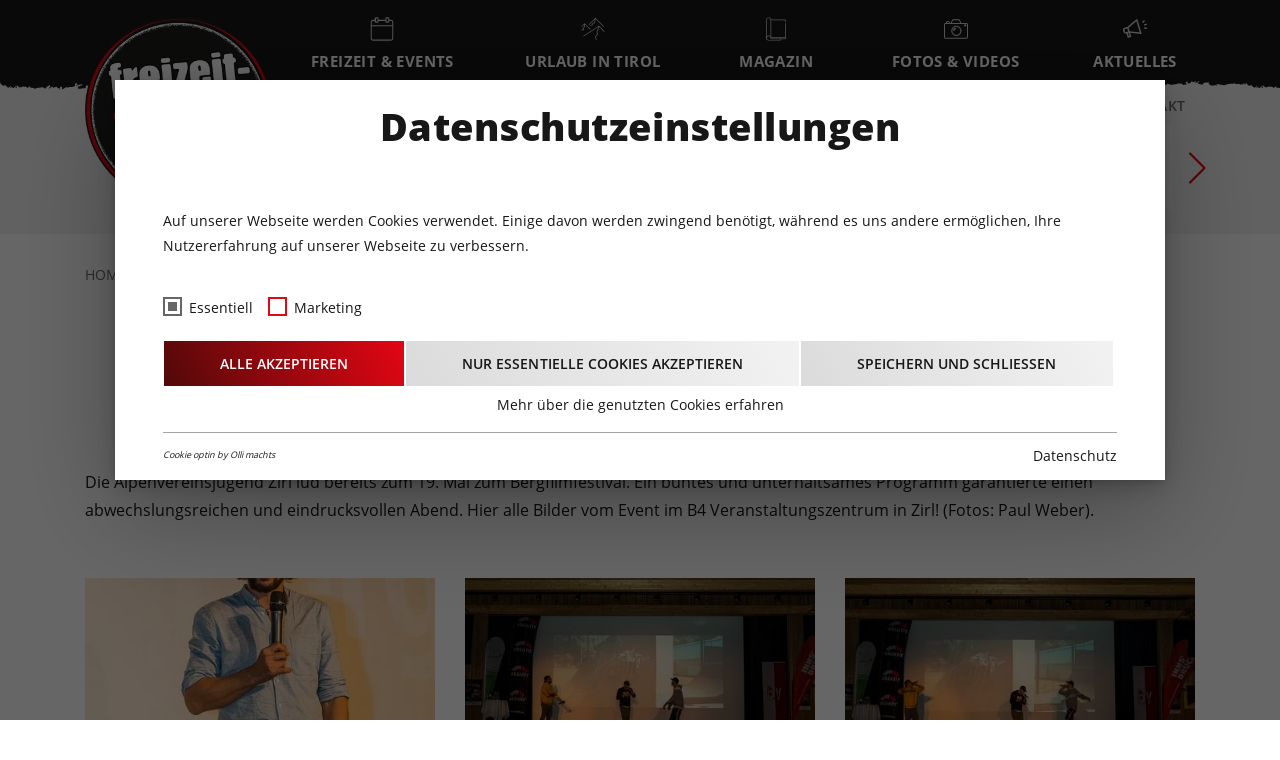

--- FILE ---
content_type: text/html; charset=utf-8
request_url: https://www.freizeit-tirol.at/fotos-videos/fotos/album/25-10-2019-19-bergfilmfestival-b4-zirl/
body_size: 10601
content:
<!DOCTYPE html>
<html dir="ltr" lang="de">
<head>

<meta charset="utf-8">
<!-- 
	This website is powered by TYPO3 - inspiring people to share!
	TYPO3 is a free open source Content Management Framework initially created by Kasper Skaarhoj and licensed under GNU/GPL.
	TYPO3 is copyright 1998-2026 of Kasper Skaarhoj. Extensions are copyright of their respective owners.
	Information and contribution at https://typo3.org/
-->



<title>25.10.2019 - 19. Bergfilmfestival@B4 Zirl | Freizeit Tirol</title>
<meta http-equiv="x-ua-compatible" content="IE=edge" />
<meta name="generator" content="TYPO3 CMS" />
<meta name="description" content="Die Alpenvereinsjugend Zirl lud bereits zum 19. Mal zum Bergfilmfestival. Ein buntes und unterhaltsames Programm garantierte einen abwechslungsreichen und eindrucksvollen Abend. Hier alle Bilder vom Event im B4 Veranstaltungszentrum in Zirl! (Fotos: Paul Weber)." />
<meta name="viewport" content="width=device-width, initial-scale=1" />
<meta name="robots" content="index,follow" />
<meta name="keywords" content="Fotos, Tirol, Freizeit-Tirol, Events, Veranstaltungen" />
<meta property="og:title" content="25.10.2019 - 19. Bergfilmfestival@B4 Zirl" />
<meta property="og:image" content="https://www.freizeit-tirol.at/fileadmin/_processed_/d/3/csm_freizeit-tirol_19-Bergfilmfestival-1_7780c171c0.jpg" />
<meta property="og:image:width" content="1200" />
<meta property="og:image:height" content="630" />
<meta property="og:description" content="Die Alpenvereinsjugend Zirl lud bereits zum 19. Mal zum Bergfilmfestival. Ein buntes und unterhaltsames Programm garantierte einen abwechslungsreichen und eindrucksvollen Abend. Hier alle Bilder vom Event im B4 Veranstaltungszentrum in Zirl! (Fotos: Paul Weber)." />
<meta property="og:site_name" content="Freizeit Tirol" />
<meta name="twitter:card" content="summary" />
<meta name="apple-mobile-web-app-capable" content="no" />
<meta name="msapplication-tilecolor" content="#9dc4cc" />
<meta name="theme-color" content="#ffffff" />

<script src="https://maps.googleapis.com/maps/api/js?language=de&amp;key=AIzaSyApjZCJfhBnGIlOuMci0vVqFTwbgpQMeAU" type="text/javascript"></script>

<script type="text/javascript">
/*<![CDATA[*/
/*TS_inlineJS*/

document.cookie = 'spamshield=true' ;


/*]]>*/
</script>


<script id="om-cookie-consent" type="application/json">{"group-1":{"gtm":"essential"},"group-2":{"gtm":"marketing","cookie-3":{"header":["<!-- Global site tag (gtag.js) - Google Analytics -->\r\n<script async src=\"https:\/\/www.googletagmanager.com\/gtag\/js?id=UA-43971497-1\"><\/script>\r\n<script>\r\n  window.dataLayer = window.dataLayer || [];\r\n  function gtag(){dataLayer.push(arguments);}\r\n  gtag('js', new Date());\r\n  gtag('config', 'UA-43971497-1', { 'anonymize_ip': true });\r\n<\/script>"]}}}</script>
<link rel="canonical" href="https://www.freizeit-tirol.at/fotos-videos/fotos/album/25-10-2019-19-bergfilmfestival-b4-zirl/"/>


	<link rel="stylesheet" type="text/css" media="all"  href="/typo3temp/scriptmerger/uncompressed/head-35efffdf821f27507b96f93c3594af98.merged.css" crossorigin="anonymous" />
<script type="text/javascript" src="/typo3temp/scriptmerger/uncompressed/head-6648824af249134e50d405a6df05926f.merged.js" crossorigin="anonymous"></script>
</head>
<body>

<div class="page page--d"><section class="page__header"><header id="mainheader" class="page__header__main"><div class="container-xl"><div class="page__header__main__container"><div class="ft-brand"><div class="ft-brand__box"><a class="ft-brand__box__link" title="Startseite" href="/"><img loading="lazy" class="ft-brand__box__image ft-brand__box__image--d" alt="Freizeit Tirol Logo" src="/typo3conf/ext/freizeittirol_template/Resources/Public/Images/Brand/freizeit-tirol.png" width="314" height="314" /><img loading="lazy" class="ft-brand__box__image ft-brand__box__image--m" alt="Freizeit Tirol Logo" src="/typo3conf/ext/freizeittirol_template/Resources/Public/Images/Brand/freizeit-tirol_small.png" width="278" height="96" /></a></div></div><nav id="main-menu" class="main-nav" aria-label="Main"><ul class="main-nav__list"><li class="main-nav__list__item"><a href="/freizeit-events/" class="main-nav__list__item__link main-nav__list__item__link--hover" aria-haspopup="true"><div class="main-nav__list__item__icon"><div class="main-nav__list__item__icon__item"><img role="img" loading="lazy" src="/fileadmin/template/icons/001-event.svg" width="24" height="24" alt="" /></div></div><div class="main-nav__list__item__title">Freizeit &amp; Events</div></a><div class="main-nav__dropdown"><div class="container-xl"><div class="main-nav__dropdown__container"><ul class="main-nav__dropdown__list main-nav__dropdown__list--between"><li class="main-nav__dropdown__item"><a href="/freizeit-events/sport-wellness/" class="main-nav__dropdown__item__link">
                        Sport &amp; Wellness
                        </a><div class="main-nav__dropdown__item__wrapper swiper-container"><ul class="main-nav__dropdown__item__list swiper-wrapper"><li class="main-nav__dropdown__item__list__item swiper-slide"><a href="/freizeit-events/sport-wellness/baeder-seen-thermen/" class="main-nav__dropdown__item__list__item__link"><div class="main-nav__dropdown__item__list__item__icon"><div class="main-nav__dropdown__item__list__item__icon__item"><img role="img" loading="lazy" src="/fileadmin/_processed_/0/2/csm_emilio-garcia-eQfMpQ3WcVY-unsplash_01_8620841b94.jpg" width="145" height="105" alt="" /></div><div class="main-nav__dropdown__item__list__item__title">Bäder · Seen · Thermen</div></div></a></li><li class="main-nav__dropdown__item__list__item swiper-slide"><a href="/freizeit-events/sport-wellness/bergbahnen/" class="main-nav__dropdown__item__list__item__link"><div class="main-nav__dropdown__item__list__item__icon"><div class="main-nav__dropdown__item__list__item__icon__item"><img role="img" loading="lazy" src="/fileadmin/_processed_/c/0/csm_Bergbahnen_Symbolbild_3d128a8c10.jpg" width="145" height="105" alt="" /></div><div class="main-nav__dropdown__item__list__item__title">Bergbahnen</div></div></a></li><li class="main-nav__dropdown__item__list__item swiper-slide"><a href="/freizeit-events/sport-wellness/berg-natur-events/" class="main-nav__dropdown__item__list__item__link"><div class="main-nav__dropdown__item__list__item__icon"><div class="main-nav__dropdown__item__list__item__icon__item"></div><div class="main-nav__dropdown__item__list__item__title">Berg &amp; Natur-Events</div></div></a></li><li class="main-nav__dropdown__item__list__item swiper-slide"><a href="/freizeit-events/sport-wellness/almen-huetten/" class="main-nav__dropdown__item__list__item__link"><div class="main-nav__dropdown__item__list__item__icon"><div class="main-nav__dropdown__item__list__item__icon__item"><img role="img" loading="lazy" src="/fileadmin/_processed_/6/4/csm_SymbolbildH%C3%BCtte_0960b17297.jpg" width="145" height="105" alt="" /></div><div class="main-nav__dropdown__item__list__item__title">Almen · Hütten · Ausflugsziele</div></div></a></li><li class="main-nav__dropdown__item__list__item swiper-slide"><a href="/freizeit-events/sport-wellness/fitness-coaching/" class="main-nav__dropdown__item__list__item__link"><div class="main-nav__dropdown__item__list__item__icon"><div class="main-nav__dropdown__item__list__item__icon__item"><img role="img" loading="lazy" src="/fileadmin/_processed_/7/6/csm_bruce-mars-gJtDg6WfMlQ-unsplash_7363cc7ccf.jpg" width="145" height="105" alt="" /></div><div class="main-nav__dropdown__item__list__item__title">Fitness · Coaching</div></div></a></li><li class="main-nav__dropdown__item__list__item swiper-slide"><a href="/freizeit-events/sport-wellness/funparks-action/" class="main-nav__dropdown__item__list__item__link"><div class="main-nav__dropdown__item__list__item__icon"><div class="main-nav__dropdown__item__list__item__icon__item"><img role="img" loading="lazy" src="/fileadmin/_processed_/c/2/csm_17097374_1206892532754690_957404833459352498_o_1543e94680.jpg" width="145" height="105" alt="Hochseilgarten Skytrek " /></div><div class="main-nav__dropdown__item__list__item__title">Funparks · Action</div></div></a></li><li class="main-nav__dropdown__item__list__item swiper-slide"><a href="/freizeit-events/sport-wellness/golf/" class="main-nav__dropdown__item__list__item__link"><div class="main-nav__dropdown__item__list__item__icon"><div class="main-nav__dropdown__item__list__item__icon__item"><img role="img" loading="lazy" src="/fileadmin/_processed_/7/3/csm_golf_c49ce363ff.jpg" width="145" height="105" alt="" /></div><div class="main-nav__dropdown__item__list__item__title">Golf</div></div></a></li><li class="main-nav__dropdown__item__list__item swiper-slide"><a href="/freizeit-events/sport-wellness/schifffahrt/" class="main-nav__dropdown__item__list__item__link"><div class="main-nav__dropdown__item__list__item__icon"><div class="main-nav__dropdown__item__list__item__icon__item"><img role="img" loading="lazy" src="/fileadmin/_processed_/c/a/csm_Symbolbild_Schifffahrt_57d645113d.jpg" width="145" height="105" alt="" /></div><div class="main-nav__dropdown__item__list__item__title">Schifffahrt</div></div></a></li><li class="main-nav__dropdown__item__list__item swiper-slide"><a href="/freizeit-events/sport-wellness/sportevents/" class="main-nav__dropdown__item__list__item__link"><div class="main-nav__dropdown__item__list__item__icon"><div class="main-nav__dropdown__item__list__item__icon__item"><img role="img" loading="lazy" src="/fileadmin/_processed_/f/4/csm_Symbolbild_Sport_Events_31461d4e3b.jpg" width="145" height="105" alt="" /></div><div class="main-nav__dropdown__item__list__item__title">Sportevents</div></div></a></li><li class="main-nav__dropdown__item__list__item swiper-slide"><a href="/freizeit-events/sport-wellness/tourentipps/" class="main-nav__dropdown__item__list__item__link"><div class="main-nav__dropdown__item__list__item__icon"><div class="main-nav__dropdown__item__list__item__icon__item"><img role="img" loading="lazy" src="/fileadmin/_processed_/4/5/csm_Symbolbild_Tourentipps_Freizeit-Tirol_e2219f5f78.jpg" width="145" height="105" alt="Symbolbild Tourentipps Freizeit-Tirol" /></div><div class="main-nav__dropdown__item__list__item__title">Tourentipps</div></div></a></li></ul></div></li><li class="main-nav__dropdown__item"><a href="/freizeit-events/kultur/" class="main-nav__dropdown__item__link">
                        Kultur
                        </a><div class="main-nav__dropdown__item__wrapper swiper-container"><ul class="main-nav__dropdown__item__list swiper-wrapper"><li class="main-nav__dropdown__item__list__item swiper-slide"><a href="/freizeit-events/kultur/festivals/" class="main-nav__dropdown__item__list__item__link"><div class="main-nav__dropdown__item__list__item__icon"><div class="main-nav__dropdown__item__list__item__icon__item"><img role="img" loading="lazy" src="/fileadmin/_processed_/3/b/csm_festival_21af213934.jpg" width="145" height="105" alt="" /></div><div class="main-nav__dropdown__item__list__item__title">Festivals</div></div></a></li><li class="main-nav__dropdown__item__list__item swiper-slide"><a href="/freizeit-events/kultur/kabarett-theater/" class="main-nav__dropdown__item__list__item__link"><div class="main-nav__dropdown__item__list__item__icon"><div class="main-nav__dropdown__item__list__item__icon__item"><img role="img" loading="lazy" src="/fileadmin/_processed_/0/7/csm_Symbolbild_Theater_df102452d2.jpg" width="145" height="105" alt="" /></div><div class="main-nav__dropdown__item__list__item__title">Kabarett · Theater</div></div></a></li><li class="main-nav__dropdown__item__list__item swiper-slide"><a href="/freizeit-events/kultur/kino-film/" class="main-nav__dropdown__item__list__item__link"><div class="main-nav__dropdown__item__list__item__icon"><div class="main-nav__dropdown__item__list__item__icon__item"><img role="img" loading="lazy" src="/fileadmin/_processed_/d/0/csm_Symbolbild_Kino_4447f11d2b.jpg" width="145" height="105" alt="" /></div><div class="main-nav__dropdown__item__list__item__title">Kino · Film</div></div></a></li><li class="main-nav__dropdown__item__list__item swiper-slide"><a href="/freizeit-events/kultur/krampuslaeufe/" class="main-nav__dropdown__item__list__item__link"><div class="main-nav__dropdown__item__list__item__icon"><div class="main-nav__dropdown__item__list__item__icon__item"></div><div class="main-nav__dropdown__item__list__item__title">Krampusläufe</div></div></a></li><li class="main-nav__dropdown__item__list__item swiper-slide"><a href="/freizeit-events/kultur/kulinarik-lokale/" class="main-nav__dropdown__item__list__item__link"><div class="main-nav__dropdown__item__list__item__icon"><div class="main-nav__dropdown__item__list__item__icon__item"><img role="img" loading="lazy" src="/fileadmin/_processed_/9/c/csm_food-salad-restaurant-person_02b9fd41a2.jpg" width="145" height="105" alt="" /></div><div class="main-nav__dropdown__item__list__item__title">Kulinarik · Lokale</div></div></a></li><li class="main-nav__dropdown__item__list__item swiper-slide"><a href="/freizeit-events/kultur/kunst-ausstellungen/" class="main-nav__dropdown__item__list__item__link"><div class="main-nav__dropdown__item__list__item__icon"><div class="main-nav__dropdown__item__list__item__icon__item"><img role="img" loading="lazy" src="/fileadmin/_processed_/4/c/csm_Symbolbild_Kunst_41aca29f52.jpg" width="145" height="105" alt="" /></div><div class="main-nav__dropdown__item__list__item__title">Kunst · Ausstellungen</div></div></a></li><li class="main-nav__dropdown__item__list__item swiper-slide"><a href="/freizeit-events/kultur/lesungen-vortraege/" class="main-nav__dropdown__item__list__item__link"><div class="main-nav__dropdown__item__list__item__icon"><div class="main-nav__dropdown__item__list__item__icon__item"><img role="img" loading="lazy" src="/fileadmin/_processed_/2/5/csm_Symbolbild_Vortrag_e9edab6dc5.jpg" width="145" height="105" alt="" /></div><div class="main-nav__dropdown__item__list__item__title">Lesungen · Vorträge</div></div></a></li><li class="main-nav__dropdown__item__list__item swiper-slide"><a href="/freizeit-events/kultur/maerkte-feste-brauchtum/" class="main-nav__dropdown__item__list__item__link"><div class="main-nav__dropdown__item__list__item__icon"><div class="main-nav__dropdown__item__list__item__icon__item"><img role="img" loading="lazy" src="/fileadmin/_processed_/d/7/csm_csm_Milser-Matschgerer_Umzug_Freizeit-Tirol_b06853ed90.png" width="145" height="105" alt="" /></div><div class="main-nav__dropdown__item__list__item__title">Märkte · Feste · Brauchtum</div></div></a></li><li class="main-nav__dropdown__item__list__item swiper-slide"><a href="/freizeit-events/kultur/messen/" class="main-nav__dropdown__item__list__item__link"><div class="main-nav__dropdown__item__list__item__icon"><div class="main-nav__dropdown__item__list__item__icon__item"><img role="img" loading="lazy" src="/fileadmin/_processed_/0/f/csm_Symbolbild_Messen_59232d2cc8.jpg" width="145" height="105" alt="" /></div><div class="main-nav__dropdown__item__list__item__title">Messen</div></div></a></li><li class="main-nav__dropdown__item__list__item swiper-slide"><a href="/freizeit-events/kultur/museum-schloesser/" class="main-nav__dropdown__item__list__item__link"><div class="main-nav__dropdown__item__list__item__icon"><div class="main-nav__dropdown__item__list__item__icon__item"><img role="img" loading="lazy" src="/fileadmin/_processed_/3/a/csm_image_manager__headerImage_schloss_ambras_sept2017_46018c4e20.jpg" width="145" height="105" alt="" /></div><div class="main-nav__dropdown__item__list__item__title">Museum · Schlösser</div></div></a></li><li class="main-nav__dropdown__item__list__item swiper-slide"><a href="/freizeit-events/kultur/seminare-workshops/" class="main-nav__dropdown__item__list__item__link"><div class="main-nav__dropdown__item__list__item__icon"><div class="main-nav__dropdown__item__list__item__icon__item"><img role="img" loading="lazy" src="/fileadmin/_processed_/a/9/csm_Symbolbild_Seminare_8111764134.jpg" width="145" height="105" alt="" /></div><div class="main-nav__dropdown__item__list__item__title">Seminare · Workshops</div></div></a></li><li class="main-nav__dropdown__item__list__item swiper-slide"><a href="/freizeit-events/kultur/shows-musicals/" class="main-nav__dropdown__item__list__item__link"><div class="main-nav__dropdown__item__list__item__icon"><div class="main-nav__dropdown__item__list__item__icon__item"><img role="img" loading="lazy" src="/fileadmin/_processed_/6/8/csm_Symbolbild_Show_f4f4ab8fb3.jpg" width="145" height="105" alt="" /></div><div class="main-nav__dropdown__item__list__item__title">Shows · Musicals · Tanz</div></div></a></li><li class="main-nav__dropdown__item__list__item swiper-slide"><a href="/freizeit-events/kultur/veranstaltungszentren/" class="main-nav__dropdown__item__list__item__link"><div class="main-nav__dropdown__item__list__item__icon"><div class="main-nav__dropdown__item__list__item__icon__item"><img role="img" loading="lazy" src="/fileadmin/_processed_/4/7/csm_Symbolbild_VAzentrum_1caa609b1c.jpg" width="145" height="105" alt="" /></div><div class="main-nav__dropdown__item__list__item__title">Veranstaltungszentren</div></div></a></li><li class="main-nav__dropdown__item__list__item swiper-slide"><a href="/freizeit-events/kultur/weihnachtsmaerkte/" class="main-nav__dropdown__item__list__item__link"><div class="main-nav__dropdown__item__list__item__icon"><div class="main-nav__dropdown__item__list__item__icon__item"><img role="img" loading="lazy" src="/fileadmin/_processed_/5/3/csm_Symbolbild_AdventWeihnachtsm%C3%A4rkte_d406459348.jpg" width="145" height="105" alt="" /></div><div class="main-nav__dropdown__item__list__item__title">Weihnachtsmärkte · Advent</div></div></a></li><li class="main-nav__dropdown__item__list__item swiper-slide"><a href="/freizeit-events/kultur/baelle/" class="main-nav__dropdown__item__list__item__link"><div class="main-nav__dropdown__item__list__item__icon"><div class="main-nav__dropdown__item__list__item__icon__item"><img role="img" loading="lazy" src="/fileadmin/_processed_/f/f/csm_B%C3%A4lle-Symbolbild-WEB_343461d942.jpg" width="145" height="105" alt="" /></div><div class="main-nav__dropdown__item__list__item__title">Bälle</div></div></a></li></ul></div></li><li class="main-nav__dropdown__item"><a href="/freizeit-events/konzerte/" class="main-nav__dropdown__item__link">
                        Konzerte
                        </a><div class="main-nav__dropdown__item__wrapper swiper-container"><ul class="main-nav__dropdown__item__list swiper-wrapper"><li class="main-nav__dropdown__item__list__item swiper-slide"><a href="/freizeit-events/konzerte/blues/" class="main-nav__dropdown__item__list__item__link"><div class="main-nav__dropdown__item__list__item__icon"><div class="main-nav__dropdown__item__list__item__icon__item"><img role="img" loading="lazy" src="/fileadmin/_processed_/a/4/csm_Symbolbild_Jazz_Blues_b2aafcbc4b.jpg" width="145" height="105" alt="" /></div><div class="main-nav__dropdown__item__list__item__title">Blues · Jazz</div></div></a></li><li class="main-nav__dropdown__item__list__item swiper-slide"><a href="/freizeit-events/konzerte/country/" class="main-nav__dropdown__item__list__item__link"><div class="main-nav__dropdown__item__list__item__icon"><div class="main-nav__dropdown__item__list__item__icon__item"><img role="img" loading="lazy" src="/fileadmin/_processed_/6/6/csm_Symbolbild_Country_Musik_95a5b539d6.jpg" width="145" height="105" alt="" /></div><div class="main-nav__dropdown__item__list__item__title">Country</div></div></a></li><li class="main-nav__dropdown__item__list__item swiper-slide"><a href="/freizeit-events/konzerte/instrumental-neue-musik/" class="main-nav__dropdown__item__list__item__link"><div class="main-nav__dropdown__item__list__item__icon"><div class="main-nav__dropdown__item__list__item__icon__item"><img role="img" loading="lazy" src="/fileadmin/_processed_/d/d/csm_concert_1ba7d59f2f.jpg" width="145" height="105" alt="" /></div><div class="main-nav__dropdown__item__list__item__title">Instrumental · Neue Musik</div></div></a></li><li class="main-nav__dropdown__item__list__item swiper-slide"><a href="/freizeit-events/konzerte/klassik/" class="main-nav__dropdown__item__list__item__link"><div class="main-nav__dropdown__item__list__item__icon"><div class="main-nav__dropdown__item__list__item__icon__item"><img role="img" loading="lazy" src="/fileadmin/_processed_/1/f/csm_Symbolbild_Klassische_Musik_86259b1617.jpg" width="145" height="105" alt="" /></div><div class="main-nav__dropdown__item__list__item__title">Klassik</div></div></a></li><li class="main-nav__dropdown__item__list__item swiper-slide"><a href="/freizeit-events/konzerte/metal/" class="main-nav__dropdown__item__list__item__link"><div class="main-nav__dropdown__item__list__item__icon"><div class="main-nav__dropdown__item__list__item__icon__item"><img role="img" loading="lazy" src="/fileadmin/_processed_/4/4/csm_Symbolbild_Metal_f0b536c392.jpg" width="145" height="105" alt="" /></div><div class="main-nav__dropdown__item__list__item__title">Heavy Metal</div></div></a></li><li class="main-nav__dropdown__item__list__item swiper-slide"><a href="/freizeit-events/konzerte/party/" class="main-nav__dropdown__item__list__item__link"><div class="main-nav__dropdown__item__list__item__icon"><div class="main-nav__dropdown__item__list__item__icon__item"><img role="img" loading="lazy" src="/fileadmin/_processed_/c/0/csm_Symbolbild_Party_DJ_0622b2ec9f.jpg" width="145" height="105" alt="" /></div><div class="main-nav__dropdown__item__list__item__title">Party · DJ</div></div></a></li><li class="main-nav__dropdown__item__list__item swiper-slide"><a href="/freizeit-events/konzerte/pop/" class="main-nav__dropdown__item__list__item__link"><div class="main-nav__dropdown__item__list__item__icon"><div class="main-nav__dropdown__item__list__item__icon__item"><img role="img" loading="lazy" src="/fileadmin/_processed_/1/d/csm_Symbolbild_Pop_e4bd8031b2.jpg" width="145" height="105" alt="" /></div><div class="main-nav__dropdown__item__list__item__title">Pop</div></div></a></li><li class="main-nav__dropdown__item__list__item swiper-slide"><a href="/freizeit-events/konzerte/rock/" class="main-nav__dropdown__item__list__item__link"><div class="main-nav__dropdown__item__list__item__icon"><div class="main-nav__dropdown__item__list__item__icon__item"><img role="img" loading="lazy" src="/fileadmin/_processed_/d/6/csm_Symbolbild_Rock_04e9f2a76e.jpg" width="145" height="105" alt="" /></div><div class="main-nav__dropdown__item__list__item__title">Rock</div></div></a></li><li class="main-nav__dropdown__item__list__item swiper-slide"><a href="/freizeit-events/konzerte/volksmusik-schlager/" class="main-nav__dropdown__item__list__item__link"><div class="main-nav__dropdown__item__list__item__icon"><div class="main-nav__dropdown__item__list__item__icon__item"><img role="img" loading="lazy" src="/fileadmin/_processed_/8/7/csm_Symbolbild_Volksmusik_5f3d6688b9.jpg" width="145" height="105" alt="" /></div><div class="main-nav__dropdown__item__list__item__title">Volksmusik · Schlager</div></div></a></li></ul></div></li><li class="main-nav__dropdown__item"><a href="/freizeit-events/familie/" class="main-nav__dropdown__item__link">
                        Familie
                        </a><div class="main-nav__dropdown__item__wrapper swiper-container"><ul class="main-nav__dropdown__item__list swiper-wrapper"><li class="main-nav__dropdown__item__list__item swiper-slide"><a href="/freizeit-events/familie/erlebniswelten/" class="main-nav__dropdown__item__list__item__link"><div class="main-nav__dropdown__item__list__item__icon"><div class="main-nav__dropdown__item__list__item__icon__item"><img role="img" loading="lazy" src="/fileadmin/_processed_/c/2/csm_Symbolbild_Erlebniswelten_779cb8559b.jpg" width="145" height="105" alt="" /></div><div class="main-nav__dropdown__item__list__item__title">Erlebniswelten</div></div></a></li><li class="main-nav__dropdown__item__list__item swiper-slide"><a href="/freizeit-events/familie/events-fuer-gross-klein/" class="main-nav__dropdown__item__list__item__link"><div class="main-nav__dropdown__item__list__item__icon"><div class="main-nav__dropdown__item__list__item__icon__item"><img role="img" loading="lazy" src="/fileadmin/_processed_/a/5/csm_Symbolbild_Events_Kinder_41e9b9dd0c.jpg" width="145" height="105" alt="" /></div><div class="main-nav__dropdown__item__list__item__title">Events für Groß &amp; Klein</div></div></a></li><li class="main-nav__dropdown__item__list__item swiper-slide"><a href="/freizeit-events/familie/tierische-erlebnisse/" class="main-nav__dropdown__item__list__item__link"><div class="main-nav__dropdown__item__list__item__icon"><div class="main-nav__dropdown__item__list__item__icon__item"><img role="img" loading="lazy" src="/fileadmin/_processed_/3/5/csm_Alpenzoo_Biber_FG_2_661a998b13.jpg" width="145" height="105" alt="" /></div><div class="main-nav__dropdown__item__list__item__title">Tierische Erlebnisse</div></div></a></li></ul></div></li><li class="main-nav__dropdown__item"><a href="/freizeit-events/eventkalender/" class="main-nav__dropdown__item__link">
                        Eventkalender
                        </a></li></ul></div></div></div></li><li class="main-nav__list__item"><a href="/urlaub-in-tirol/" class="main-nav__list__item__link main-nav__list__item__link--hover" aria-haspopup="true"><div class="main-nav__list__item__icon"><div class="main-nav__list__item__icon__item"><img role="img" loading="lazy" src="/fileadmin/template/icons/002-mountain.svg" width="24" height="24" alt="" /></div></div><div class="main-nav__list__item__title">Urlaub in Tirol</div></a><div class="main-nav__dropdown"><div class="container-xl"><div class="main-nav__dropdown__container"><ul class="main-nav__dropdown__list main-nav__dropdown__list--between"><li class="main-nav__dropdown__item"><a href="/urlaub-in-tirol/ferienregionen/" class="main-nav__dropdown__item__link">
                        Ferienregionen
                        </a></li><li class="main-nav__dropdown__item"><a href="/urlaub-in-tirol/bergbahnen/" class="main-nav__dropdown__item__link">
                        Bergbahnen
                        </a></li><li class="main-nav__dropdown__item"><a href="/urlaub-in-tirol/tourentipps/" class="main-nav__dropdown__item__link">
                        Tourentipps
                        </a><div class="main-nav__dropdown__item__wrapper swiper-container"><ul class="main-nav__dropdown__item__list swiper-wrapper"><li class="main-nav__dropdown__item__list__item swiper-slide"><a href="/freizeit-events/sport-wellness/almen-huetten-1/" class="main-nav__dropdown__item__list__item__link"><div class="main-nav__dropdown__item__list__item__icon"><div class="main-nav__dropdown__item__list__item__icon__item"><img role="img" loading="lazy" src="/fileadmin/_processed_/6/4/csm_SymbolbildH%C3%BCtte_0960b17297.jpg" width="145" height="105" alt="" /></div><div class="main-nav__dropdown__item__list__item__title">Almen · Hütten · Ausflugsziele</div></div></a></li><li class="main-nav__dropdown__item__list__item swiper-slide"><a href="/urlaub-in-tirol/tourentipps/skitouren-tipps/" class="main-nav__dropdown__item__list__item__link"><div class="main-nav__dropdown__item__list__item__icon"><div class="main-nav__dropdown__item__list__item__icon__item"></div><div class="main-nav__dropdown__item__list__item__title">Skitouren</div></div></a></li><li class="main-nav__dropdown__item__list__item swiper-slide"><a href="/urlaub-in-tirol/tourentipps/mountainbike-touren/" class="main-nav__dropdown__item__list__item__link"><div class="main-nav__dropdown__item__list__item__icon"><div class="main-nav__dropdown__item__list__item__icon__item"></div><div class="main-nav__dropdown__item__list__item__title">Mountainbike Touren</div></div></a></li><li class="main-nav__dropdown__item__list__item swiper-slide"><a href="/urlaub-in-tirol/tourentipps/wandertipps/" class="main-nav__dropdown__item__list__item__link"><div class="main-nav__dropdown__item__list__item__icon"><div class="main-nav__dropdown__item__list__item__icon__item"></div><div class="main-nav__dropdown__item__list__item__title">Wandertipps</div></div></a></li></ul></div></li><li class="main-nav__dropdown__item"><a href="/urlaub-in-tirol/gastkulturtirol/" class="main-nav__dropdown__item__link">
                        gastkultur.tirol
                        </a></li></ul></div></div></div></li><li class="main-nav__list__item"><a href="/magazin/" class="main-nav__list__item__link"><div class="main-nav__list__item__icon"><div class="main-nav__list__item__icon__item"><img role="img" loading="lazy" src="/fileadmin/template/icons/003-magazine.svg" width="24" height="24" alt="" /></div></div><div class="main-nav__list__item__title">Magazin</div></a></li><li class="main-nav__list__item main-nav__list__item--active"><a href="/fotos-videos/" class="main-nav__list__item__link main-nav__list__item__link--hover" aria-haspopup="true"><div class="main-nav__list__item__icon"><div class="main-nav__list__item__icon__item"><img role="img" loading="lazy" src="/fileadmin/template/icons/004-fotos.svg" width="24" height="24" alt="" /></div></div><div class="main-nav__list__item__title">Fotos &amp; Videos</div></a><div class="main-nav__dropdown"><div class="container-xl"><div class="main-nav__dropdown__container"><ul class="main-nav__dropdown__list"><li class="main-nav__dropdown__item main-nav__dropdown__item--active"><a href="/fotos-videos/fotos/" class="main-nav__dropdown__item__link" aria-current="page">
                        Fotos
                        </a></li><li class="main-nav__dropdown__item"><a href="/fotos-videos/videos/" class="main-nav__dropdown__item__link">
                        Videos
                        </a></li></ul></div></div></div></li><li class="main-nav__list__item"><a href="/aktuelles/" class="main-nav__list__item__link"><div class="main-nav__list__item__icon"><div class="main-nav__list__item__icon__item"><img role="img" loading="lazy" src="/fileadmin/template/icons/005-aktuelles.svg" width="24" height="21" alt="" /></div></div><div class="main-nav__list__item__title">Aktuelles</div></a></li></ul></nav><button id="mobile-menu-toggler" class="mobile-menu-opener hamburger hamburger--squeeze" aria-expanded="false" aria-controls="main-menu" aria-label="Open the menu" aria-haspopup="menu" data-open="Open the menu" data-close="Close the menu"><span class="hamburger-box"><span class="hamburger-inner"></span></span></button></div></div></header><section class="page__header__content"><div class="container-xl"><div class="page__header__content__wrapper"><div class="page__header__content__social"><div class="page__header__content__social__s" tabindex="0"><img class="page__header__content__social__s__i" src="/typo3conf/ext/freizeittirol_template/Resources/Public/Images/Icons/search.svg" width="16" height="16" alt="" /><form method="GET" name="form_kesearch_searchfield" action="/suche/" class="page__header__content__social__s__form"><label for="page__header__content__social__s__q">Suchbegriff</label><input type="search" id="page__header__content__social__s__q" name="tx_kesearch_pi1[sword]" placeholder="Suchbegriff..." class="page__header__content__social__s__q" /><button type="submit" id="page__header__content__social__s__p" class="page__header__content__social__s__p">Suchen</button></form></div><div class="ft-hsozial"><div class="ft-hsozial__content"><div class="ft-hsozial__sz"><div class="ft-hsozial__sz__single"><a href="https://www.instagram.com/freizeittirol/" title="Freizeit Tirol auf Instagram" target="_blank" class="ft-hsozial__sz__single__link" rel="nofollow noopener"><img loading="lazy"
                     class="ft-hsozial__sz__single__image"
                     src="/fileadmin/template/icons/sz-media/sz-001_instagram_gray.svg"
                     width="20"
                     height="20"
                     alt=""></a></div><div class="ft-hsozial__sz__single"><a href="https://vimeo.com/freizeittiroltv" title="Freizeit Tirol auf Vimeo" target="_blank" class="ft-hsozial__sz__single__link" rel="nofollow noopener"><img loading="lazy"
                     class="ft-hsozial__sz__single__image"
                     src="/fileadmin/template/icons/sz-media/sz-002_vimeo_gray.svg"
                     width="20"
                     height="20"
                     alt=""></a></div><div class="ft-hsozial__sz__single"><a href="https://www.facebook.com/freizeittirol/" title="Freitzeit Tirol auf Facebook" target="_blank" class="ft-hsozial__sz__single__link" rel="nofollow noopener"><img loading="lazy"
                     class="ft-hsozial__sz__single__image"
                     src="/fileadmin/template/icons/sz-media/sz-003_facebook_gray.svg"
                     width="20"
                     height="20"
                     alt=""></a></div></div><div class="ft-hsozial__p"><div class="ft-hsozial__p__single"><a class="ft-hsozial__p__single__link" href="/kontaktformular/">Kontakt</a></div></div></div></div></div><div id="c9" class="ft-box ft-box--default ft-box__type--list ft-box__layout--0">
<div class="ft-events__cal"><div class="ft-events__cal__slider"><div class="ft-events__cal__title">Eventkalender</div><div class="ft-events__cal__container"><div class="ft-events__cal__row swiper-container"><div class="ft-events__cal__boxes swiper-wrapper"><div class="ft-events__cal__box swiper-slide ft-events__cal__box--current" aria-controls="ft-events__cal__day__20260120" data-day="20260120"><div class="ft-events__cal__box__content"><div class="ft-events__cal__box__content__weekday">Di</div><div class="ft-events__cal__box__content__day">20</div><div class="ft-events__cal__box__content__month">Januar</div></div></div><div class="ft-events__cal__box swiper-slide" data-day="20260121"><div class="ft-events__cal__box__content"><div class="ft-events__cal__box__content__weekday">Mi</div><div class="ft-events__cal__box__content__day">21</div><div class="ft-events__cal__box__content__month">Januar</div></div></div><div class="ft-events__cal__box swiper-slide" data-day="20260122"><div class="ft-events__cal__box__content"><div class="ft-events__cal__box__content__weekday">Do</div><div class="ft-events__cal__box__content__day">22</div><div class="ft-events__cal__box__content__month">Januar</div></div></div><div class="ft-events__cal__box swiper-slide" data-day="20260123"><div class="ft-events__cal__box__content"><div class="ft-events__cal__box__content__weekday">Fr</div><div class="ft-events__cal__box__content__day">23</div><div class="ft-events__cal__box__content__month">Januar</div></div></div><div class="ft-events__cal__box swiper-slide" data-day="20260124"><div class="ft-events__cal__box__content"><div class="ft-events__cal__box__content__weekday">Sa</div><div class="ft-events__cal__box__content__day">24</div><div class="ft-events__cal__box__content__month">Januar</div></div></div><div class="ft-events__cal__box swiper-slide" data-day="20260125"><div class="ft-events__cal__box__content"><div class="ft-events__cal__box__content__weekday">So</div><div class="ft-events__cal__box__content__day">25</div><div class="ft-events__cal__box__content__month">Januar</div></div></div><div class="ft-events__cal__box swiper-slide" data-day="20260126"><div class="ft-events__cal__box__content"><div class="ft-events__cal__box__content__weekday">Mo</div><div class="ft-events__cal__box__content__day">26</div><div class="ft-events__cal__box__content__month">Januar</div></div></div><div class="ft-events__cal__box swiper-slide" data-day="20260127"><div class="ft-events__cal__box__content"><div class="ft-events__cal__box__content__weekday">Di</div><div class="ft-events__cal__box__content__day">27</div><div class="ft-events__cal__box__content__month">Januar</div></div></div><div class="ft-events__cal__box swiper-slide" data-day="20260128"><div class="ft-events__cal__box__content"><div class="ft-events__cal__box__content__weekday">Mi</div><div class="ft-events__cal__box__content__day">28</div><div class="ft-events__cal__box__content__month">Januar</div></div></div><div class="ft-events__cal__box swiper-slide" data-day="20260129"><div class="ft-events__cal__box__content"><div class="ft-events__cal__box__content__weekday">Do</div><div class="ft-events__cal__box__content__day">29</div><div class="ft-events__cal__box__content__month">Januar</div></div></div><div class="ft-events__cal__box swiper-slide" data-day="20260130"><div class="ft-events__cal__box__content"><div class="ft-events__cal__box__content__weekday">Fr</div><div class="ft-events__cal__box__content__day">30</div><div class="ft-events__cal__box__content__month">Januar</div></div></div><div class="ft-events__cal__box swiper-slide" data-day="20260131"><div class="ft-events__cal__box__content"><div class="ft-events__cal__box__content__weekday">Sa</div><div class="ft-events__cal__box__content__day">31</div><div class="ft-events__cal__box__content__month">Januar</div></div></div><div class="ft-events__cal__box swiper-slide" data-day="20260201"><div class="ft-events__cal__box__content"><div class="ft-events__cal__box__content__weekday">So</div><div class="ft-events__cal__box__content__day"> 1</div><div class="ft-events__cal__box__content__month">Februar</div></div></div><div class="ft-events__cal__box swiper-slide" data-day="20260202"><div class="ft-events__cal__box__content"><div class="ft-events__cal__box__content__weekday">Mo</div><div class="ft-events__cal__box__content__day"> 2</div><div class="ft-events__cal__box__content__month">Februar</div></div></div><div class="ft-events__cal__box swiper-slide" data-day="20260203"><div class="ft-events__cal__box__content"><div class="ft-events__cal__box__content__weekday">Di</div><div class="ft-events__cal__box__content__day"> 3</div><div class="ft-events__cal__box__content__month">Februar</div></div></div><div class="ft-events__cal__box swiper-slide" data-day="20260204"><div class="ft-events__cal__box__content"><div class="ft-events__cal__box__content__weekday">Mi</div><div class="ft-events__cal__box__content__day"> 4</div><div class="ft-events__cal__box__content__month">Februar</div></div></div><div class="ft-events__cal__box swiper-slide" data-day="20260205"><div class="ft-events__cal__box__content"><div class="ft-events__cal__box__content__weekday">Do</div><div class="ft-events__cal__box__content__day"> 5</div><div class="ft-events__cal__box__content__month">Februar</div></div></div><div class="ft-events__cal__box swiper-slide" data-day="20260206"><div class="ft-events__cal__box__content"><div class="ft-events__cal__box__content__weekday">Fr</div><div class="ft-events__cal__box__content__day"> 6</div><div class="ft-events__cal__box__content__month">Februar</div></div></div><div class="ft-events__cal__box swiper-slide" data-day="20260207"><div class="ft-events__cal__box__content"><div class="ft-events__cal__box__content__weekday">Sa</div><div class="ft-events__cal__box__content__day"> 7</div><div class="ft-events__cal__box__content__month">Februar</div></div></div><div class="ft-events__cal__box swiper-slide" data-day="20260208"><div class="ft-events__cal__box__content"><div class="ft-events__cal__box__content__weekday">So</div><div class="ft-events__cal__box__content__day"> 8</div><div class="ft-events__cal__box__content__month">Februar</div></div></div><div class="ft-events__cal__box swiper-slide" data-day="20260209"><div class="ft-events__cal__box__content"><div class="ft-events__cal__box__content__weekday">Mo</div><div class="ft-events__cal__box__content__day"> 9</div><div class="ft-events__cal__box__content__month">Februar</div></div></div><div class="ft-events__cal__box swiper-slide" data-day="20260210"><div class="ft-events__cal__box__content"><div class="ft-events__cal__box__content__weekday">Di</div><div class="ft-events__cal__box__content__day">10</div><div class="ft-events__cal__box__content__month">Februar</div></div></div><div class="ft-events__cal__box swiper-slide" data-day="20260211"><div class="ft-events__cal__box__content"><div class="ft-events__cal__box__content__weekday">Mi</div><div class="ft-events__cal__box__content__day">11</div><div class="ft-events__cal__box__content__month">Februar</div></div></div><div class="ft-events__cal__box swiper-slide" data-day="20260212"><div class="ft-events__cal__box__content"><div class="ft-events__cal__box__content__weekday">Do</div><div class="ft-events__cal__box__content__day">12</div><div class="ft-events__cal__box__content__month">Februar</div></div></div><div class="ft-events__cal__box swiper-slide" data-day="20260213"><div class="ft-events__cal__box__content"><div class="ft-events__cal__box__content__weekday">Fr</div><div class="ft-events__cal__box__content__day">13</div><div class="ft-events__cal__box__content__month">Februar</div></div></div><div class="ft-events__cal__box swiper-slide" data-day="20260214"><div class="ft-events__cal__box__content"><div class="ft-events__cal__box__content__weekday">Sa</div><div class="ft-events__cal__box__content__day">14</div><div class="ft-events__cal__box__content__month">Februar</div></div></div><div class="ft-events__cal__box swiper-slide" data-day="20260215"><div class="ft-events__cal__box__content"><div class="ft-events__cal__box__content__weekday">So</div><div class="ft-events__cal__box__content__day">15</div><div class="ft-events__cal__box__content__month">Februar</div></div></div><div class="ft-events__cal__box swiper-slide" data-day="20260216"><div class="ft-events__cal__box__content"><div class="ft-events__cal__box__content__weekday">Mo</div><div class="ft-events__cal__box__content__day">16</div><div class="ft-events__cal__box__content__month">Februar</div></div></div></div></div><div class="ft-events__cal__prev swiper-button-prev"></div><div class="ft-events__cal__next swiper-button-next"></div></div></div><div class="ft-events__cal__overlay" aria-live="polite"><div id="ft-events__cal__day__20260120" class="ft-events__cal__overlay__day" hidden><h2 class="ft-events__cal__overlay__day__title">Keine Events am 20.01.2026</h2><div class="row"></div><div class="ft-events__cal__overlay__day__close">Schließen</div></div></div><div class="ft-events__cal__request"><form id="ft-events__cal__request__form" action="/slider/ajax/days.xhr" method="post"><div><span style="position: absolute !important; margin: 0 0 0 -9856px !important;"><input type="text" name="companyName" value="" /></span><input type="hidden" name="tx_freizeittirolevents_headerslider[__referrer][@extension]" value="FreizeittirolEvents" /><input type="hidden" name="tx_freizeittirolevents_headerslider[__referrer][@vendor]" value="Webcrossing" /><input type="hidden" name="tx_freizeittirolevents_headerslider[__referrer][@controller]" value="Slider" /><input type="hidden" name="tx_freizeittirolevents_headerslider[__referrer][@action]" value="list" /><input type="hidden" name="tx_freizeittirolevents_headerslider[__referrer][arguments]" value="YTowOnt93fd50bdc54a5d0502a1dba7acd5ef90530260e52" /><input type="hidden" name="tx_freizeittirolevents_headerslider[__referrer][@request]" value="a:4:{s:10:&quot;@extension&quot;;s:19:&quot;FreizeittirolEvents&quot;;s:11:&quot;@controller&quot;;s:6:&quot;Slider&quot;;s:7:&quot;@action&quot;;s:4:&quot;list&quot;;s:7:&quot;@vendor&quot;;s:11:&quot;Webcrossing&quot;;}734116b05357cfc288846a9e99569870cbb85cc1" /><input type="hidden" name="tx_freizeittirolevents_headerslider[__trustedProperties]" value="a:1:{s:3:&quot;day&quot;;i:1;}612663219e1e41a5dc957b8c3113b8184059383a" /></div><input id="ft-events__cal__request__form__day" type="hidden" name="tx_freizeittirolevents_headerslider[day]" value="" /></form></div></div></div></div></div></section></section><div class="page__breadcrumb container-xl"><nav aria-label="Breadcrumb" class="ft-breadcrumb"><ol class="ft-breadcrumb__list"><li class="ft-breadcrumb__list__item"><a href="/" class="ft-breadcrumb__list__item__link" >
                    Home
                </a></li><li class="ft-breadcrumb__list__item"><a href="/fotos-videos/" class="ft-breadcrumb__list__item__link" >
                    Fotos &amp; Videos
                </a></li><li class="ft-breadcrumb__list__item"><a href="/fotos-videos/fotos/" class="ft-breadcrumb__list__item__link" >
                    Fotos
                </a></li><li class="ft-breadcrumb__list__item"><a href="https://www.freizeit-tirol.at/fotos-videos/fotos/album/25-10-2019-19-bergfilmfestival-b4-zirl/" class="ft-breadcrumb__list__item__link"  aria-current="page">
                    25.10.2019 - 19. Bergfilmfestival@B4 Zirl
                </a></li></ol></nav></div><main class="page__main"><section class="content__main container-xl"><div id="c20" class="ft-box ft-box--default ft-box__type--list ft-box__layout--0"><html xmlns:rx="http://typo3.org/ns/Reelworx/RxShariff/ViewHelper"></html><article class="ft-photogallery__album"><header class="ft-photogallery__album__header"><h1 class="ft-photogallery__album__title"><span>Fotos</span> - 19. Bergfilmfestival@B4 Zirl</h1><div class="ft-photogallery__album__date">25.10.2019</div></header><div class="row"><div class="col-12 ft-photogallery__album__content"><div class="ft-photogallery__album__content__text"><p>Die Alpenvereinsjugend Zirl lud bereits zum 19. Mal zum Bergfilmfestival. Ein buntes und unterhaltsames Programm garantierte einen abwechslungsreichen und eindrucksvollen Abend. Hier alle Bilder vom Event im B4 Veranstaltungszentrum in Zirl! (Fotos: Paul Weber).</p></div></div></div><div class="row ft-photogallery__album__images"><div class="col-12 col-sm-6 col-lg-4 ft-photogallery__album__images__tile shariff-wrap "><div data-url="https://www.freizeit-tirol.at/fileadmin/userdaten/gallery/photos/2019/20191025_19-bergfilmfestival-b4-zirl/freizeit-tirol_19-Bergfilmfestival-49.jpg" data-button-style="icon" data-orientation="vertical" data-backend-url="/fotos-videos/fotos/?eID=shariff&amp;cHash=85265640d8865e4f76c0a4b9c78a4fb0" data-services="[&quot;twitter&quot;,&quot;facebook&quot;,&quot;whatsapp&quot;]" data-lang="de" class="shariff"></div><a href="/fileadmin/userdaten/gallery/photos/2019/20191025_19-bergfilmfestival-b4-zirl/freizeit-tirol_19-Bergfilmfestival-49.jpg" class="ft-photogallery__album__images__tile__big" data-group="49" data-id="1"><figure class="ft-photogallery__album__images__tile__picture"><img loading="lazy"
                             class="ft-photogallery__album__images__tile__picture__image"
                             src="/fileadmin/_processed_/4/9/csm_freizeit-tirol_19-Bergfilmfestival-49_b27258999c.jpg"
                             width="437"
                             height="292"
                             alt=""></figure></a></div><div class="col-12 col-sm-6 col-lg-4 ft-photogallery__album__images__tile shariff-wrap "><div data-url="https://www.freizeit-tirol.at/fileadmin/userdaten/gallery/photos/2019/20191025_19-bergfilmfestival-b4-zirl/freizeit-tirol_19-Bergfilmfestival-34.jpg" data-button-style="icon" data-orientation="vertical" data-backend-url="/fotos-videos/fotos/?eID=shariff&amp;cHash=85265640d8865e4f76c0a4b9c78a4fb0" data-services="[&quot;twitter&quot;,&quot;facebook&quot;,&quot;whatsapp&quot;]" data-lang="de" class="shariff"></div><a href="/fileadmin/userdaten/gallery/photos/2019/20191025_19-bergfilmfestival-b4-zirl/freizeit-tirol_19-Bergfilmfestival-34.jpg" class="ft-photogallery__album__images__tile__big" data-group="49" data-id="2"><figure class="ft-photogallery__album__images__tile__picture"><img loading="lazy"
                             class="ft-photogallery__album__images__tile__picture__image"
                             src="/fileadmin/_processed_/2/5/csm_freizeit-tirol_19-Bergfilmfestival-34_f34ea6282a.jpg"
                             width="437"
                             height="292"
                             alt=""></figure></a></div><div class="col-12 col-sm-6 col-lg-4 ft-photogallery__album__images__tile shariff-wrap "><div data-url="https://www.freizeit-tirol.at/fileadmin/userdaten/gallery/photos/2019/20191025_19-bergfilmfestival-b4-zirl/freizeit-tirol_19-Bergfilmfestival-35.jpg" data-button-style="icon" data-orientation="vertical" data-backend-url="/fotos-videos/fotos/?eID=shariff&amp;cHash=85265640d8865e4f76c0a4b9c78a4fb0" data-services="[&quot;twitter&quot;,&quot;facebook&quot;,&quot;whatsapp&quot;]" data-lang="de" class="shariff"></div><a href="/fileadmin/userdaten/gallery/photos/2019/20191025_19-bergfilmfestival-b4-zirl/freizeit-tirol_19-Bergfilmfestival-35.jpg" class="ft-photogallery__album__images__tile__big" data-group="49" data-id="3"><figure class="ft-photogallery__album__images__tile__picture"><img loading="lazy"
                             class="ft-photogallery__album__images__tile__picture__image"
                             src="/fileadmin/_processed_/a/d/csm_freizeit-tirol_19-Bergfilmfestival-35_b828129288.jpg"
                             width="437"
                             height="292"
                             alt=""></figure></a></div><div class="col-12 col-sm-6 col-lg-4 ft-photogallery__album__images__tile shariff-wrap "><div data-url="https://www.freizeit-tirol.at/fileadmin/userdaten/gallery/photos/2019/20191025_19-bergfilmfestival-b4-zirl/freizeit-tirol_19-Bergfilmfestival-36.jpg" data-button-style="icon" data-orientation="vertical" data-backend-url="/fotos-videos/fotos/?eID=shariff&amp;cHash=85265640d8865e4f76c0a4b9c78a4fb0" data-services="[&quot;twitter&quot;,&quot;facebook&quot;,&quot;whatsapp&quot;]" data-lang="de" class="shariff"></div><a href="/fileadmin/userdaten/gallery/photos/2019/20191025_19-bergfilmfestival-b4-zirl/freizeit-tirol_19-Bergfilmfestival-36.jpg" class="ft-photogallery__album__images__tile__big" data-group="49" data-id="4"><figure class="ft-photogallery__album__images__tile__picture"><img loading="lazy"
                             class="ft-photogallery__album__images__tile__picture__image"
                             src="/fileadmin/_processed_/4/b/csm_freizeit-tirol_19-Bergfilmfestival-36_3fe533a408.jpg"
                             width="437"
                             height="292"
                             alt=""></figure></a></div><div class="col-12 col-sm-6 col-lg-4 ft-photogallery__album__images__tile shariff-wrap "><div data-url="https://www.freizeit-tirol.at/fileadmin/userdaten/gallery/photos/2019/20191025_19-bergfilmfestival-b4-zirl/freizeit-tirol_19-Bergfilmfestival-37.jpg" data-button-style="icon" data-orientation="vertical" data-backend-url="/fotos-videos/fotos/?eID=shariff&amp;cHash=85265640d8865e4f76c0a4b9c78a4fb0" data-services="[&quot;twitter&quot;,&quot;facebook&quot;,&quot;whatsapp&quot;]" data-lang="de" class="shariff"></div><a href="/fileadmin/userdaten/gallery/photos/2019/20191025_19-bergfilmfestival-b4-zirl/freizeit-tirol_19-Bergfilmfestival-37.jpg" class="ft-photogallery__album__images__tile__big" data-group="49" data-id="5"><figure class="ft-photogallery__album__images__tile__picture"><img loading="lazy"
                             class="ft-photogallery__album__images__tile__picture__image"
                             src="/fileadmin/_processed_/6/4/csm_freizeit-tirol_19-Bergfilmfestival-37_e2b3f07bd0.jpg"
                             width="437"
                             height="292"
                             alt=""></figure></a></div><div class="col-12 col-sm-6 col-lg-4 ft-photogallery__album__images__tile shariff-wrap "><div data-url="https://www.freizeit-tirol.at/fileadmin/userdaten/gallery/photos/2019/20191025_19-bergfilmfestival-b4-zirl/freizeit-tirol_19-Bergfilmfestival-38.jpg" data-button-style="icon" data-orientation="vertical" data-backend-url="/fotos-videos/fotos/?eID=shariff&amp;cHash=85265640d8865e4f76c0a4b9c78a4fb0" data-services="[&quot;twitter&quot;,&quot;facebook&quot;,&quot;whatsapp&quot;]" data-lang="de" class="shariff"></div><a href="/fileadmin/userdaten/gallery/photos/2019/20191025_19-bergfilmfestival-b4-zirl/freizeit-tirol_19-Bergfilmfestival-38.jpg" class="ft-photogallery__album__images__tile__big" data-group="49" data-id="6"><figure class="ft-photogallery__album__images__tile__picture"><img loading="lazy"
                             class="ft-photogallery__album__images__tile__picture__image"
                             src="/fileadmin/_processed_/9/4/csm_freizeit-tirol_19-Bergfilmfestival-38_9d39e34f1d.jpg"
                             width="437"
                             height="292"
                             alt=""></figure></a></div><div class="col-12 col-sm-6 col-lg-4 ft-photogallery__album__images__tile shariff-wrap "><div data-url="https://www.freizeit-tirol.at/fileadmin/userdaten/gallery/photos/2019/20191025_19-bergfilmfestival-b4-zirl/freizeit-tirol_19-Bergfilmfestival-39.jpg" data-button-style="icon" data-orientation="vertical" data-backend-url="/fotos-videos/fotos/?eID=shariff&amp;cHash=85265640d8865e4f76c0a4b9c78a4fb0" data-services="[&quot;twitter&quot;,&quot;facebook&quot;,&quot;whatsapp&quot;]" data-lang="de" class="shariff"></div><a href="/fileadmin/userdaten/gallery/photos/2019/20191025_19-bergfilmfestival-b4-zirl/freizeit-tirol_19-Bergfilmfestival-39.jpg" class="ft-photogallery__album__images__tile__big" data-group="49" data-id="7"><figure class="ft-photogallery__album__images__tile__picture"><img loading="lazy"
                             class="ft-photogallery__album__images__tile__picture__image"
                             src="/fileadmin/_processed_/3/7/csm_freizeit-tirol_19-Bergfilmfestival-39_c1dddb1edb.jpg"
                             width="437"
                             height="292"
                             alt=""></figure></a></div><div class="col-12 col-sm-6 col-lg-4 ft-photogallery__album__images__tile shariff-wrap "><div data-url="https://www.freizeit-tirol.at/fileadmin/userdaten/gallery/photos/2019/20191025_19-bergfilmfestival-b4-zirl/freizeit-tirol_19-Bergfilmfestival-40.jpg" data-button-style="icon" data-orientation="vertical" data-backend-url="/fotos-videos/fotos/?eID=shariff&amp;cHash=85265640d8865e4f76c0a4b9c78a4fb0" data-services="[&quot;twitter&quot;,&quot;facebook&quot;,&quot;whatsapp&quot;]" data-lang="de" class="shariff"></div><a href="/fileadmin/userdaten/gallery/photos/2019/20191025_19-bergfilmfestival-b4-zirl/freizeit-tirol_19-Bergfilmfestival-40.jpg" class="ft-photogallery__album__images__tile__big" data-group="49" data-id="8"><figure class="ft-photogallery__album__images__tile__picture"><img loading="lazy"
                             class="ft-photogallery__album__images__tile__picture__image"
                             src="/fileadmin/_processed_/8/5/csm_freizeit-tirol_19-Bergfilmfestival-40_795083489a.jpg"
                             width="437"
                             height="292"
                             alt=""></figure></a></div><div class="col-12 col-sm-6 col-lg-4 ft-photogallery__album__images__tile shariff-wrap "><div data-url="https://www.freizeit-tirol.at/fileadmin/userdaten/gallery/photos/2019/20191025_19-bergfilmfestival-b4-zirl/freizeit-tirol_19-Bergfilmfestival-41.jpg" data-button-style="icon" data-orientation="vertical" data-backend-url="/fotos-videos/fotos/?eID=shariff&amp;cHash=85265640d8865e4f76c0a4b9c78a4fb0" data-services="[&quot;twitter&quot;,&quot;facebook&quot;,&quot;whatsapp&quot;]" data-lang="de" class="shariff"></div><a href="/fileadmin/userdaten/gallery/photos/2019/20191025_19-bergfilmfestival-b4-zirl/freizeit-tirol_19-Bergfilmfestival-41.jpg" class="ft-photogallery__album__images__tile__big" data-group="49" data-id="9"><figure class="ft-photogallery__album__images__tile__picture"><img loading="lazy"
                             class="ft-photogallery__album__images__tile__picture__image"
                             src="/fileadmin/_processed_/e/7/csm_freizeit-tirol_19-Bergfilmfestival-41_38cd7a4764.jpg"
                             width="437"
                             height="292"
                             alt=""></figure></a></div><div class="col-12 col-sm-6 col-lg-4 ft-photogallery__album__images__tile shariff-wrap "><div data-url="https://www.freizeit-tirol.at/fileadmin/userdaten/gallery/photos/2019/20191025_19-bergfilmfestival-b4-zirl/freizeit-tirol_19-Bergfilmfestival-42.jpg" data-button-style="icon" data-orientation="vertical" data-backend-url="/fotos-videos/fotos/?eID=shariff&amp;cHash=85265640d8865e4f76c0a4b9c78a4fb0" data-services="[&quot;twitter&quot;,&quot;facebook&quot;,&quot;whatsapp&quot;]" data-lang="de" class="shariff"></div><a href="/fileadmin/userdaten/gallery/photos/2019/20191025_19-bergfilmfestival-b4-zirl/freizeit-tirol_19-Bergfilmfestival-42.jpg" class="ft-photogallery__album__images__tile__big" data-group="49" data-id="10"><figure class="ft-photogallery__album__images__tile__picture"><img loading="lazy"
                             class="ft-photogallery__album__images__tile__picture__image"
                             src="/fileadmin/_processed_/f/c/csm_freizeit-tirol_19-Bergfilmfestival-42_07c80c7720.jpg"
                             width="437"
                             height="292"
                             alt=""></figure></a></div><div class="col-12 col-sm-6 col-lg-4 ft-photogallery__album__images__tile shariff-wrap "><div data-url="https://www.freizeit-tirol.at/fileadmin/userdaten/gallery/photos/2019/20191025_19-bergfilmfestival-b4-zirl/freizeit-tirol_19-Bergfilmfestival-43.jpg" data-button-style="icon" data-orientation="vertical" data-backend-url="/fotos-videos/fotos/?eID=shariff&amp;cHash=85265640d8865e4f76c0a4b9c78a4fb0" data-services="[&quot;twitter&quot;,&quot;facebook&quot;,&quot;whatsapp&quot;]" data-lang="de" class="shariff"></div><a href="/fileadmin/userdaten/gallery/photos/2019/20191025_19-bergfilmfestival-b4-zirl/freizeit-tirol_19-Bergfilmfestival-43.jpg" class="ft-photogallery__album__images__tile__big" data-group="49" data-id="11"><figure class="ft-photogallery__album__images__tile__picture"><img loading="lazy"
                             class="ft-photogallery__album__images__tile__picture__image"
                             src="/fileadmin/_processed_/c/6/csm_freizeit-tirol_19-Bergfilmfestival-43_c74cb88137.jpg"
                             width="437"
                             height="292"
                             alt=""></figure></a></div><div class="col-12 col-sm-6 col-lg-4 ft-photogallery__album__images__tile shariff-wrap "><div data-url="https://www.freizeit-tirol.at/fileadmin/userdaten/gallery/photos/2019/20191025_19-bergfilmfestival-b4-zirl/freizeit-tirol_19-Bergfilmfestival-44.jpg" data-button-style="icon" data-orientation="vertical" data-backend-url="/fotos-videos/fotos/?eID=shariff&amp;cHash=85265640d8865e4f76c0a4b9c78a4fb0" data-services="[&quot;twitter&quot;,&quot;facebook&quot;,&quot;whatsapp&quot;]" data-lang="de" class="shariff"></div><a href="/fileadmin/userdaten/gallery/photos/2019/20191025_19-bergfilmfestival-b4-zirl/freizeit-tirol_19-Bergfilmfestival-44.jpg" class="ft-photogallery__album__images__tile__big" data-group="49" data-id="12"><figure class="ft-photogallery__album__images__tile__picture"><img loading="lazy"
                             class="ft-photogallery__album__images__tile__picture__image"
                             src="/fileadmin/_processed_/0/4/csm_freizeit-tirol_19-Bergfilmfestival-44_77ee3911da.jpg"
                             width="437"
                             height="292"
                             alt=""></figure></a></div><div class="col-12 col-sm-6 col-lg-4 ft-photogallery__album__images__tile shariff-wrap " hidden><div data-url="https://www.freizeit-tirol.at/fileadmin/userdaten/gallery/photos/2019/20191025_19-bergfilmfestival-b4-zirl/freizeit-tirol_19-Bergfilmfestival-45.jpg" data-button-style="icon" data-orientation="vertical" data-backend-url="/fotos-videos/fotos/?eID=shariff&amp;cHash=85265640d8865e4f76c0a4b9c78a4fb0" data-services="[&quot;twitter&quot;,&quot;facebook&quot;,&quot;whatsapp&quot;]" data-lang="de" class="shariff"></div><a href="/fileadmin/userdaten/gallery/photos/2019/20191025_19-bergfilmfestival-b4-zirl/freizeit-tirol_19-Bergfilmfestival-45.jpg" class="ft-photogallery__album__images__tile__big" data-group="49" data-id="13"><figure class="ft-photogallery__album__images__tile__picture"><img loading="lazy"
                             class="ft-photogallery__album__images__tile__picture__image"
                             src="/fileadmin/_processed_/d/1/csm_freizeit-tirol_19-Bergfilmfestival-45_7d9918b49e.jpg"
                             width="437"
                             height="292"
                             alt=""></figure></a></div><div class="col-12 col-sm-6 col-lg-4 ft-photogallery__album__images__tile shariff-wrap " hidden><div data-url="https://www.freizeit-tirol.at/fileadmin/userdaten/gallery/photos/2019/20191025_19-bergfilmfestival-b4-zirl/freizeit-tirol_19-Bergfilmfestival-46.jpg" data-button-style="icon" data-orientation="vertical" data-backend-url="/fotos-videos/fotos/?eID=shariff&amp;cHash=85265640d8865e4f76c0a4b9c78a4fb0" data-services="[&quot;twitter&quot;,&quot;facebook&quot;,&quot;whatsapp&quot;]" data-lang="de" class="shariff"></div><a href="/fileadmin/userdaten/gallery/photos/2019/20191025_19-bergfilmfestival-b4-zirl/freizeit-tirol_19-Bergfilmfestival-46.jpg" class="ft-photogallery__album__images__tile__big" data-group="49" data-id="14"><figure class="ft-photogallery__album__images__tile__picture"><img loading="lazy"
                             class="ft-photogallery__album__images__tile__picture__image"
                             src="/fileadmin/_processed_/5/f/csm_freizeit-tirol_19-Bergfilmfestival-46_6330c33511.jpg"
                             width="437"
                             height="292"
                             alt=""></figure></a></div><div class="col-12 col-sm-6 col-lg-4 ft-photogallery__album__images__tile shariff-wrap " hidden><div data-url="https://www.freizeit-tirol.at/fileadmin/userdaten/gallery/photos/2019/20191025_19-bergfilmfestival-b4-zirl/freizeit-tirol_19-Bergfilmfestival-47.jpg" data-button-style="icon" data-orientation="vertical" data-backend-url="/fotos-videos/fotos/?eID=shariff&amp;cHash=85265640d8865e4f76c0a4b9c78a4fb0" data-services="[&quot;twitter&quot;,&quot;facebook&quot;,&quot;whatsapp&quot;]" data-lang="de" class="shariff"></div><a href="/fileadmin/userdaten/gallery/photos/2019/20191025_19-bergfilmfestival-b4-zirl/freizeit-tirol_19-Bergfilmfestival-47.jpg" class="ft-photogallery__album__images__tile__big" data-group="49" data-id="15"><figure class="ft-photogallery__album__images__tile__picture"><img loading="lazy"
                             class="ft-photogallery__album__images__tile__picture__image"
                             src="/fileadmin/_processed_/e/9/csm_freizeit-tirol_19-Bergfilmfestival-47_eb65dadb84.jpg"
                             width="437"
                             height="292"
                             alt=""></figure></a></div><div class="col-12 col-sm-6 col-lg-4 ft-photogallery__album__images__tile shariff-wrap " hidden><div data-url="https://www.freizeit-tirol.at/fileadmin/userdaten/gallery/photos/2019/20191025_19-bergfilmfestival-b4-zirl/freizeit-tirol_19-Bergfilmfestival-48.jpg" data-button-style="icon" data-orientation="vertical" data-backend-url="/fotos-videos/fotos/?eID=shariff&amp;cHash=85265640d8865e4f76c0a4b9c78a4fb0" data-services="[&quot;twitter&quot;,&quot;facebook&quot;,&quot;whatsapp&quot;]" data-lang="de" class="shariff"></div><a href="/fileadmin/userdaten/gallery/photos/2019/20191025_19-bergfilmfestival-b4-zirl/freizeit-tirol_19-Bergfilmfestival-48.jpg" class="ft-photogallery__album__images__tile__big" data-group="49" data-id="16"><figure class="ft-photogallery__album__images__tile__picture"><img loading="lazy"
                             class="ft-photogallery__album__images__tile__picture__image"
                             src="/fileadmin/_processed_/6/c/csm_freizeit-tirol_19-Bergfilmfestival-48_d61ed6009d.jpg"
                             width="437"
                             height="292"
                             alt=""></figure></a></div><div class="col-12 col-sm-6 col-lg-4 ft-photogallery__album__images__tile shariff-wrap " hidden><div data-url="https://www.freizeit-tirol.at/fileadmin/userdaten/gallery/photos/2019/20191025_19-bergfilmfestival-b4-zirl/freizeit-tirol_19-Bergfilmfestival-33.jpg" data-button-style="icon" data-orientation="vertical" data-backend-url="/fotos-videos/fotos/?eID=shariff&amp;cHash=85265640d8865e4f76c0a4b9c78a4fb0" data-services="[&quot;twitter&quot;,&quot;facebook&quot;,&quot;whatsapp&quot;]" data-lang="de" class="shariff"></div><a href="/fileadmin/userdaten/gallery/photos/2019/20191025_19-bergfilmfestival-b4-zirl/freizeit-tirol_19-Bergfilmfestival-33.jpg" class="ft-photogallery__album__images__tile__big" data-group="49" data-id="17"><figure class="ft-photogallery__album__images__tile__picture"><img loading="lazy"
                             class="ft-photogallery__album__images__tile__picture__image"
                             src="/fileadmin/_processed_/8/d/csm_freizeit-tirol_19-Bergfilmfestival-33_acb2dce8a5.jpg"
                             width="437"
                             height="292"
                             alt=""></figure></a></div><div class="col-12 col-sm-6 col-lg-4 ft-photogallery__album__images__tile shariff-wrap " hidden><div data-url="https://www.freizeit-tirol.at/fileadmin/userdaten/gallery/photos/2019/20191025_19-bergfilmfestival-b4-zirl/freizeit-tirol_19-Bergfilmfestival-50.jpg" data-button-style="icon" data-orientation="vertical" data-backend-url="/fotos-videos/fotos/?eID=shariff&amp;cHash=85265640d8865e4f76c0a4b9c78a4fb0" data-services="[&quot;twitter&quot;,&quot;facebook&quot;,&quot;whatsapp&quot;]" data-lang="de" class="shariff"></div><a href="/fileadmin/userdaten/gallery/photos/2019/20191025_19-bergfilmfestival-b4-zirl/freizeit-tirol_19-Bergfilmfestival-50.jpg" class="ft-photogallery__album__images__tile__big" data-group="49" data-id="18"><figure class="ft-photogallery__album__images__tile__picture"><img loading="lazy"
                             class="ft-photogallery__album__images__tile__picture__image"
                             src="/fileadmin/_processed_/4/2/csm_freizeit-tirol_19-Bergfilmfestival-50_0f9f00b766.jpg"
                             width="437"
                             height="292"
                             alt=""></figure></a></div><div class="col-12 col-sm-6 col-lg-4 ft-photogallery__album__images__tile shariff-wrap " hidden><div data-url="https://www.freizeit-tirol.at/fileadmin/userdaten/gallery/photos/2019/20191025_19-bergfilmfestival-b4-zirl/freizeit-tirol_19-Bergfilmfestival-51.jpg" data-button-style="icon" data-orientation="vertical" data-backend-url="/fotos-videos/fotos/?eID=shariff&amp;cHash=85265640d8865e4f76c0a4b9c78a4fb0" data-services="[&quot;twitter&quot;,&quot;facebook&quot;,&quot;whatsapp&quot;]" data-lang="de" class="shariff"></div><a href="/fileadmin/userdaten/gallery/photos/2019/20191025_19-bergfilmfestival-b4-zirl/freizeit-tirol_19-Bergfilmfestival-51.jpg" class="ft-photogallery__album__images__tile__big" data-group="49" data-id="19"><figure class="ft-photogallery__album__images__tile__picture"><img loading="lazy"
                             class="ft-photogallery__album__images__tile__picture__image"
                             src="/fileadmin/_processed_/7/c/csm_freizeit-tirol_19-Bergfilmfestival-51_258c30e29b.jpg"
                             width="437"
                             height="292"
                             alt=""></figure></a></div><div class="col-12 col-sm-6 col-lg-4 ft-photogallery__album__images__tile shariff-wrap " hidden><div data-url="https://www.freizeit-tirol.at/fileadmin/userdaten/gallery/photos/2019/20191025_19-bergfilmfestival-b4-zirl/freizeit-tirol_19-Bergfilmfestival-52.jpg" data-button-style="icon" data-orientation="vertical" data-backend-url="/fotos-videos/fotos/?eID=shariff&amp;cHash=85265640d8865e4f76c0a4b9c78a4fb0" data-services="[&quot;twitter&quot;,&quot;facebook&quot;,&quot;whatsapp&quot;]" data-lang="de" class="shariff"></div><a href="/fileadmin/userdaten/gallery/photos/2019/20191025_19-bergfilmfestival-b4-zirl/freizeit-tirol_19-Bergfilmfestival-52.jpg" class="ft-photogallery__album__images__tile__big" data-group="49" data-id="20"><figure class="ft-photogallery__album__images__tile__picture"><img loading="lazy"
                             class="ft-photogallery__album__images__tile__picture__image"
                             src="/fileadmin/_processed_/d/4/csm_freizeit-tirol_19-Bergfilmfestival-52_9544d26516.jpg"
                             width="437"
                             height="292"
                             alt=""></figure></a></div><div class="col-12 col-sm-6 col-lg-4 ft-photogallery__album__images__tile shariff-wrap " hidden><div data-url="https://www.freizeit-tirol.at/fileadmin/userdaten/gallery/photos/2019/20191025_19-bergfilmfestival-b4-zirl/freizeit-tirol_19-Bergfilmfestival-53.jpg" data-button-style="icon" data-orientation="vertical" data-backend-url="/fotos-videos/fotos/?eID=shariff&amp;cHash=85265640d8865e4f76c0a4b9c78a4fb0" data-services="[&quot;twitter&quot;,&quot;facebook&quot;,&quot;whatsapp&quot;]" data-lang="de" class="shariff"></div><a href="/fileadmin/userdaten/gallery/photos/2019/20191025_19-bergfilmfestival-b4-zirl/freizeit-tirol_19-Bergfilmfestival-53.jpg" class="ft-photogallery__album__images__tile__big" data-group="49" data-id="21"><figure class="ft-photogallery__album__images__tile__picture"><img loading="lazy"
                             class="ft-photogallery__album__images__tile__picture__image"
                             src="/fileadmin/_processed_/0/7/csm_freizeit-tirol_19-Bergfilmfestival-53_4dfc6122ec.jpg"
                             width="437"
                             height="292"
                             alt=""></figure></a></div><div class="col-12 col-sm-6 col-lg-4 ft-photogallery__album__images__tile shariff-wrap " hidden><div data-url="https://www.freizeit-tirol.at/fileadmin/userdaten/gallery/photos/2019/20191025_19-bergfilmfestival-b4-zirl/freizeit-tirol_19-Bergfilmfestival-54.jpg" data-button-style="icon" data-orientation="vertical" data-backend-url="/fotos-videos/fotos/?eID=shariff&amp;cHash=85265640d8865e4f76c0a4b9c78a4fb0" data-services="[&quot;twitter&quot;,&quot;facebook&quot;,&quot;whatsapp&quot;]" data-lang="de" class="shariff"></div><a href="/fileadmin/userdaten/gallery/photos/2019/20191025_19-bergfilmfestival-b4-zirl/freizeit-tirol_19-Bergfilmfestival-54.jpg" class="ft-photogallery__album__images__tile__big" data-group="49" data-id="22"><figure class="ft-photogallery__album__images__tile__picture"><img loading="lazy"
                             class="ft-photogallery__album__images__tile__picture__image"
                             src="/fileadmin/_processed_/9/d/csm_freizeit-tirol_19-Bergfilmfestival-54_8f50983b03.jpg"
                             width="437"
                             height="292"
                             alt=""></figure></a></div><div class="col-12 col-sm-6 col-lg-4 ft-photogallery__album__images__tile shariff-wrap " hidden><div data-url="https://www.freizeit-tirol.at/fileadmin/userdaten/gallery/photos/2019/20191025_19-bergfilmfestival-b4-zirl/freizeit-tirol_19-Bergfilmfestival-55.jpg" data-button-style="icon" data-orientation="vertical" data-backend-url="/fotos-videos/fotos/?eID=shariff&amp;cHash=85265640d8865e4f76c0a4b9c78a4fb0" data-services="[&quot;twitter&quot;,&quot;facebook&quot;,&quot;whatsapp&quot;]" data-lang="de" class="shariff"></div><a href="/fileadmin/userdaten/gallery/photos/2019/20191025_19-bergfilmfestival-b4-zirl/freizeit-tirol_19-Bergfilmfestival-55.jpg" class="ft-photogallery__album__images__tile__big" data-group="49" data-id="23"><figure class="ft-photogallery__album__images__tile__picture"><img loading="lazy"
                             class="ft-photogallery__album__images__tile__picture__image"
                             src="/fileadmin/_processed_/4/e/csm_freizeit-tirol_19-Bergfilmfestival-55_56d6552ef1.jpg"
                             width="437"
                             height="292"
                             alt=""></figure></a></div><div class="col-12 col-sm-6 col-lg-4 ft-photogallery__album__images__tile shariff-wrap " hidden><div data-url="https://www.freizeit-tirol.at/fileadmin/userdaten/gallery/photos/2019/20191025_19-bergfilmfestival-b4-zirl/freizeit-tirol_19-Bergfilmfestival-56.jpg" data-button-style="icon" data-orientation="vertical" data-backend-url="/fotos-videos/fotos/?eID=shariff&amp;cHash=85265640d8865e4f76c0a4b9c78a4fb0" data-services="[&quot;twitter&quot;,&quot;facebook&quot;,&quot;whatsapp&quot;]" data-lang="de" class="shariff"></div><a href="/fileadmin/userdaten/gallery/photos/2019/20191025_19-bergfilmfestival-b4-zirl/freizeit-tirol_19-Bergfilmfestival-56.jpg" class="ft-photogallery__album__images__tile__big" data-group="49" data-id="24"><figure class="ft-photogallery__album__images__tile__picture"><img loading="lazy"
                             class="ft-photogallery__album__images__tile__picture__image"
                             src="/fileadmin/_processed_/0/3/csm_freizeit-tirol_19-Bergfilmfestival-56_551d532748.jpg"
                             width="437"
                             height="292"
                             alt=""></figure></a></div><div class="col-12 col-sm-6 col-lg-4 ft-photogallery__album__images__tile shariff-wrap " hidden><div data-url="https://www.freizeit-tirol.at/fileadmin/userdaten/gallery/photos/2019/20191025_19-bergfilmfestival-b4-zirl/freizeit-tirol_19-Bergfilmfestival-57.jpg" data-button-style="icon" data-orientation="vertical" data-backend-url="/fotos-videos/fotos/?eID=shariff&amp;cHash=85265640d8865e4f76c0a4b9c78a4fb0" data-services="[&quot;twitter&quot;,&quot;facebook&quot;,&quot;whatsapp&quot;]" data-lang="de" class="shariff"></div><a href="/fileadmin/userdaten/gallery/photos/2019/20191025_19-bergfilmfestival-b4-zirl/freizeit-tirol_19-Bergfilmfestival-57.jpg" class="ft-photogallery__album__images__tile__big" data-group="49" data-id="25"><figure class="ft-photogallery__album__images__tile__picture"><img loading="lazy"
                             class="ft-photogallery__album__images__tile__picture__image"
                             src="/fileadmin/_processed_/0/e/csm_freizeit-tirol_19-Bergfilmfestival-57_e1a63343a0.jpg"
                             width="437"
                             height="292"
                             alt=""></figure></a></div><div class="col-12 col-sm-6 col-lg-4 ft-photogallery__album__images__tile shariff-wrap " hidden><div data-url="https://www.freizeit-tirol.at/fileadmin/userdaten/gallery/photos/2019/20191025_19-bergfilmfestival-b4-zirl/freizeit-tirol_19-Bergfilmfestival-58.jpg" data-button-style="icon" data-orientation="vertical" data-backend-url="/fotos-videos/fotos/?eID=shariff&amp;cHash=85265640d8865e4f76c0a4b9c78a4fb0" data-services="[&quot;twitter&quot;,&quot;facebook&quot;,&quot;whatsapp&quot;]" data-lang="de" class="shariff"></div><a href="/fileadmin/userdaten/gallery/photos/2019/20191025_19-bergfilmfestival-b4-zirl/freizeit-tirol_19-Bergfilmfestival-58.jpg" class="ft-photogallery__album__images__tile__big" data-group="49" data-id="26"><figure class="ft-photogallery__album__images__tile__picture"><img loading="lazy"
                             class="ft-photogallery__album__images__tile__picture__image"
                             src="/fileadmin/_processed_/e/0/csm_freizeit-tirol_19-Bergfilmfestival-58_9596cdd550.jpg"
                             width="437"
                             height="292"
                             alt=""></figure></a></div><div class="col-12 col-sm-6 col-lg-4 ft-photogallery__album__images__tile shariff-wrap " hidden><div data-url="https://www.freizeit-tirol.at/fileadmin/userdaten/gallery/photos/2019/20191025_19-bergfilmfestival-b4-zirl/freizeit-tirol_19-Bergfilmfestival-59.jpg" data-button-style="icon" data-orientation="vertical" data-backend-url="/fotos-videos/fotos/?eID=shariff&amp;cHash=85265640d8865e4f76c0a4b9c78a4fb0" data-services="[&quot;twitter&quot;,&quot;facebook&quot;,&quot;whatsapp&quot;]" data-lang="de" class="shariff"></div><a href="/fileadmin/userdaten/gallery/photos/2019/20191025_19-bergfilmfestival-b4-zirl/freizeit-tirol_19-Bergfilmfestival-59.jpg" class="ft-photogallery__album__images__tile__big" data-group="49" data-id="27"><figure class="ft-photogallery__album__images__tile__picture"><img loading="lazy"
                             class="ft-photogallery__album__images__tile__picture__image"
                             src="/fileadmin/_processed_/c/f/csm_freizeit-tirol_19-Bergfilmfestival-59_4bcd3add7f.jpg"
                             width="437"
                             height="292"
                             alt=""></figure></a></div><div class="col-12 col-sm-6 col-lg-4 ft-photogallery__album__images__tile shariff-wrap " hidden><div data-url="https://www.freizeit-tirol.at/fileadmin/userdaten/gallery/photos/2019/20191025_19-bergfilmfestival-b4-zirl/freizeit-tirol_19-Bergfilmfestival-60.jpg" data-button-style="icon" data-orientation="vertical" data-backend-url="/fotos-videos/fotos/?eID=shariff&amp;cHash=85265640d8865e4f76c0a4b9c78a4fb0" data-services="[&quot;twitter&quot;,&quot;facebook&quot;,&quot;whatsapp&quot;]" data-lang="de" class="shariff"></div><a href="/fileadmin/userdaten/gallery/photos/2019/20191025_19-bergfilmfestival-b4-zirl/freizeit-tirol_19-Bergfilmfestival-60.jpg" class="ft-photogallery__album__images__tile__big" data-group="49" data-id="28"><figure class="ft-photogallery__album__images__tile__picture"><img loading="lazy"
                             class="ft-photogallery__album__images__tile__picture__image"
                             src="/fileadmin/_processed_/f/8/csm_freizeit-tirol_19-Bergfilmfestival-60_b9a35d37e7.jpg"
                             width="437"
                             height="292"
                             alt=""></figure></a></div><div class="col-12 col-sm-6 col-lg-4 ft-photogallery__album__images__tile shariff-wrap " hidden><div data-url="https://www.freizeit-tirol.at/fileadmin/userdaten/gallery/photos/2019/20191025_19-bergfilmfestival-b4-zirl/freizeit-tirol_19-Bergfilmfestival-61.jpg" data-button-style="icon" data-orientation="vertical" data-backend-url="/fotos-videos/fotos/?eID=shariff&amp;cHash=85265640d8865e4f76c0a4b9c78a4fb0" data-services="[&quot;twitter&quot;,&quot;facebook&quot;,&quot;whatsapp&quot;]" data-lang="de" class="shariff"></div><a href="/fileadmin/userdaten/gallery/photos/2019/20191025_19-bergfilmfestival-b4-zirl/freizeit-tirol_19-Bergfilmfestival-61.jpg" class="ft-photogallery__album__images__tile__big" data-group="49" data-id="29"><figure class="ft-photogallery__album__images__tile__picture"><img loading="lazy"
                             class="ft-photogallery__album__images__tile__picture__image"
                             src="/fileadmin/_processed_/5/9/csm_freizeit-tirol_19-Bergfilmfestival-61_496abc5225.jpg"
                             width="437"
                             height="292"
                             alt=""></figure></a></div><div class="col-12 col-sm-6 col-lg-4 ft-photogallery__album__images__tile shariff-wrap " hidden><div data-url="https://www.freizeit-tirol.at/fileadmin/userdaten/gallery/photos/2019/20191025_19-bergfilmfestival-b4-zirl/freizeit-tirol_19-Bergfilmfestival-62.jpg" data-button-style="icon" data-orientation="vertical" data-backend-url="/fotos-videos/fotos/?eID=shariff&amp;cHash=85265640d8865e4f76c0a4b9c78a4fb0" data-services="[&quot;twitter&quot;,&quot;facebook&quot;,&quot;whatsapp&quot;]" data-lang="de" class="shariff"></div><a href="/fileadmin/userdaten/gallery/photos/2019/20191025_19-bergfilmfestival-b4-zirl/freizeit-tirol_19-Bergfilmfestival-62.jpg" class="ft-photogallery__album__images__tile__big" data-group="49" data-id="30"><figure class="ft-photogallery__album__images__tile__picture"><img loading="lazy"
                             class="ft-photogallery__album__images__tile__picture__image"
                             src="/fileadmin/_processed_/e/4/csm_freizeit-tirol_19-Bergfilmfestival-62_92c83ab509.jpg"
                             width="437"
                             height="292"
                             alt=""></figure></a></div><div class="col-12 col-sm-6 col-lg-4 ft-photogallery__album__images__tile shariff-wrap " hidden><div data-url="https://www.freizeit-tirol.at/fileadmin/userdaten/gallery/photos/2019/20191025_19-bergfilmfestival-b4-zirl/freizeit-tirol_19-Bergfilmfestival-63.jpg" data-button-style="icon" data-orientation="vertical" data-backend-url="/fotos-videos/fotos/?eID=shariff&amp;cHash=85265640d8865e4f76c0a4b9c78a4fb0" data-services="[&quot;twitter&quot;,&quot;facebook&quot;,&quot;whatsapp&quot;]" data-lang="de" class="shariff"></div><a href="/fileadmin/userdaten/gallery/photos/2019/20191025_19-bergfilmfestival-b4-zirl/freizeit-tirol_19-Bergfilmfestival-63.jpg" class="ft-photogallery__album__images__tile__big" data-group="49" data-id="31"><figure class="ft-photogallery__album__images__tile__picture"><img loading="lazy"
                             class="ft-photogallery__album__images__tile__picture__image"
                             src="/fileadmin/_processed_/f/a/csm_freizeit-tirol_19-Bergfilmfestival-63_d0836376e9.jpg"
                             width="437"
                             height="292"
                             alt=""></figure></a></div><div class="col-12 col-sm-6 col-lg-4 ft-photogallery__album__images__tile shariff-wrap " hidden><div data-url="https://www.freizeit-tirol.at/fileadmin/userdaten/gallery/photos/2019/20191025_19-bergfilmfestival-b4-zirl/freizeit-tirol_19-Bergfilmfestival-64.jpg" data-button-style="icon" data-orientation="vertical" data-backend-url="/fotos-videos/fotos/?eID=shariff&amp;cHash=85265640d8865e4f76c0a4b9c78a4fb0" data-services="[&quot;twitter&quot;,&quot;facebook&quot;,&quot;whatsapp&quot;]" data-lang="de" class="shariff"></div><a href="/fileadmin/userdaten/gallery/photos/2019/20191025_19-bergfilmfestival-b4-zirl/freizeit-tirol_19-Bergfilmfestival-64.jpg" class="ft-photogallery__album__images__tile__big" data-group="49" data-id="32"><figure class="ft-photogallery__album__images__tile__picture"><img loading="lazy"
                             class="ft-photogallery__album__images__tile__picture__image"
                             src="/fileadmin/_processed_/2/f/csm_freizeit-tirol_19-Bergfilmfestival-64_87f27bf2a8.jpg"
                             width="437"
                             height="292"
                             alt=""></figure></a></div><div class="col-12 col-sm-6 col-lg-4 ft-photogallery__album__images__tile shariff-wrap " hidden><div data-url="https://www.freizeit-tirol.at/fileadmin/userdaten/gallery/photos/2019/20191025_19-bergfilmfestival-b4-zirl/freizeit-tirol_19-Bergfilmfestival-17.jpg" data-button-style="icon" data-orientation="vertical" data-backend-url="/fotos-videos/fotos/?eID=shariff&amp;cHash=85265640d8865e4f76c0a4b9c78a4fb0" data-services="[&quot;twitter&quot;,&quot;facebook&quot;,&quot;whatsapp&quot;]" data-lang="de" class="shariff"></div><a href="/fileadmin/userdaten/gallery/photos/2019/20191025_19-bergfilmfestival-b4-zirl/freizeit-tirol_19-Bergfilmfestival-17.jpg" class="ft-photogallery__album__images__tile__big" data-group="49" data-id="33"><figure class="ft-photogallery__album__images__tile__picture"><img loading="lazy"
                             class="ft-photogallery__album__images__tile__picture__image"
                             src="/fileadmin/_processed_/f/9/csm_freizeit-tirol_19-Bergfilmfestival-17_54a4e4fbc9.jpg"
                             width="437"
                             height="292"
                             alt=""></figure></a></div><div class="col-12 col-sm-6 col-lg-4 ft-photogallery__album__images__tile shariff-wrap " hidden><div data-url="https://www.freizeit-tirol.at/fileadmin/userdaten/gallery/photos/2019/20191025_19-bergfilmfestival-b4-zirl/freizeit-tirol_19-Bergfilmfestival-2.jpg" data-button-style="icon" data-orientation="vertical" data-backend-url="/fotos-videos/fotos/?eID=shariff&amp;cHash=85265640d8865e4f76c0a4b9c78a4fb0" data-services="[&quot;twitter&quot;,&quot;facebook&quot;,&quot;whatsapp&quot;]" data-lang="de" class="shariff"></div><a href="/fileadmin/userdaten/gallery/photos/2019/20191025_19-bergfilmfestival-b4-zirl/freizeit-tirol_19-Bergfilmfestival-2.jpg" class="ft-photogallery__album__images__tile__big" data-group="49" data-id="34"><figure class="ft-photogallery__album__images__tile__picture"><img loading="lazy"
                             class="ft-photogallery__album__images__tile__picture__image"
                             src="/fileadmin/_processed_/4/1/csm_freizeit-tirol_19-Bergfilmfestival-2_dfab4e1eef.jpg"
                             width="437"
                             height="292"
                             alt=""></figure></a></div><div class="col-12 col-sm-6 col-lg-4 ft-photogallery__album__images__tile shariff-wrap " hidden><div data-url="https://www.freizeit-tirol.at/fileadmin/userdaten/gallery/photos/2019/20191025_19-bergfilmfestival-b4-zirl/freizeit-tirol_19-Bergfilmfestival-3.jpg" data-button-style="icon" data-orientation="vertical" data-backend-url="/fotos-videos/fotos/?eID=shariff&amp;cHash=85265640d8865e4f76c0a4b9c78a4fb0" data-services="[&quot;twitter&quot;,&quot;facebook&quot;,&quot;whatsapp&quot;]" data-lang="de" class="shariff"></div><a href="/fileadmin/userdaten/gallery/photos/2019/20191025_19-bergfilmfestival-b4-zirl/freizeit-tirol_19-Bergfilmfestival-3.jpg" class="ft-photogallery__album__images__tile__big" data-group="49" data-id="35"><figure class="ft-photogallery__album__images__tile__picture"><img loading="lazy"
                             class="ft-photogallery__album__images__tile__picture__image"
                             src="/fileadmin/_processed_/2/4/csm_freizeit-tirol_19-Bergfilmfestival-3_3ed6902136.jpg"
                             width="437"
                             height="292"
                             alt=""></figure></a></div><div class="col-12 col-sm-6 col-lg-4 ft-photogallery__album__images__tile shariff-wrap " hidden><div data-url="https://www.freizeit-tirol.at/fileadmin/userdaten/gallery/photos/2019/20191025_19-bergfilmfestival-b4-zirl/freizeit-tirol_19-Bergfilmfestival-4.jpg" data-button-style="icon" data-orientation="vertical" data-backend-url="/fotos-videos/fotos/?eID=shariff&amp;cHash=85265640d8865e4f76c0a4b9c78a4fb0" data-services="[&quot;twitter&quot;,&quot;facebook&quot;,&quot;whatsapp&quot;]" data-lang="de" class="shariff"></div><a href="/fileadmin/userdaten/gallery/photos/2019/20191025_19-bergfilmfestival-b4-zirl/freizeit-tirol_19-Bergfilmfestival-4.jpg" class="ft-photogallery__album__images__tile__big" data-group="49" data-id="36"><figure class="ft-photogallery__album__images__tile__picture"><img loading="lazy"
                             class="ft-photogallery__album__images__tile__picture__image"
                             src="/fileadmin/_processed_/8/2/csm_freizeit-tirol_19-Bergfilmfestival-4_6dfc8b2b38.jpg"
                             width="437"
                             height="292"
                             alt=""></figure></a></div><div class="col-12 col-sm-6 col-lg-4 ft-photogallery__album__images__tile shariff-wrap " hidden><div data-url="https://www.freizeit-tirol.at/fileadmin/userdaten/gallery/photos/2019/20191025_19-bergfilmfestival-b4-zirl/freizeit-tirol_19-Bergfilmfestival-5.jpg" data-button-style="icon" data-orientation="vertical" data-backend-url="/fotos-videos/fotos/?eID=shariff&amp;cHash=85265640d8865e4f76c0a4b9c78a4fb0" data-services="[&quot;twitter&quot;,&quot;facebook&quot;,&quot;whatsapp&quot;]" data-lang="de" class="shariff"></div><a href="/fileadmin/userdaten/gallery/photos/2019/20191025_19-bergfilmfestival-b4-zirl/freizeit-tirol_19-Bergfilmfestival-5.jpg" class="ft-photogallery__album__images__tile__big" data-group="49" data-id="37"><figure class="ft-photogallery__album__images__tile__picture"><img loading="lazy"
                             class="ft-photogallery__album__images__tile__picture__image"
                             src="/fileadmin/_processed_/0/1/csm_freizeit-tirol_19-Bergfilmfestival-5_42175e0c09.jpg"
                             width="437"
                             height="292"
                             alt=""></figure></a></div><div class="col-12 col-sm-6 col-lg-4 ft-photogallery__album__images__tile shariff-wrap " hidden><div data-url="https://www.freizeit-tirol.at/fileadmin/userdaten/gallery/photos/2019/20191025_19-bergfilmfestival-b4-zirl/freizeit-tirol_19-Bergfilmfestival-6.jpg" data-button-style="icon" data-orientation="vertical" data-backend-url="/fotos-videos/fotos/?eID=shariff&amp;cHash=85265640d8865e4f76c0a4b9c78a4fb0" data-services="[&quot;twitter&quot;,&quot;facebook&quot;,&quot;whatsapp&quot;]" data-lang="de" class="shariff"></div><a href="/fileadmin/userdaten/gallery/photos/2019/20191025_19-bergfilmfestival-b4-zirl/freizeit-tirol_19-Bergfilmfestival-6.jpg" class="ft-photogallery__album__images__tile__big" data-group="49" data-id="38"><figure class="ft-photogallery__album__images__tile__picture"><img loading="lazy"
                             class="ft-photogallery__album__images__tile__picture__image"
                             src="/fileadmin/_processed_/f/1/csm_freizeit-tirol_19-Bergfilmfestival-6_6facc4d4cf.jpg"
                             width="437"
                             height="292"
                             alt=""></figure></a></div><div class="col-12 col-sm-6 col-lg-4 ft-photogallery__album__images__tile shariff-wrap " hidden><div data-url="https://www.freizeit-tirol.at/fileadmin/userdaten/gallery/photos/2019/20191025_19-bergfilmfestival-b4-zirl/freizeit-tirol_19-Bergfilmfestival-7.jpg" data-button-style="icon" data-orientation="vertical" data-backend-url="/fotos-videos/fotos/?eID=shariff&amp;cHash=85265640d8865e4f76c0a4b9c78a4fb0" data-services="[&quot;twitter&quot;,&quot;facebook&quot;,&quot;whatsapp&quot;]" data-lang="de" class="shariff"></div><a href="/fileadmin/userdaten/gallery/photos/2019/20191025_19-bergfilmfestival-b4-zirl/freizeit-tirol_19-Bergfilmfestival-7.jpg" class="ft-photogallery__album__images__tile__big" data-group="49" data-id="39"><figure class="ft-photogallery__album__images__tile__picture"><img loading="lazy"
                             class="ft-photogallery__album__images__tile__picture__image"
                             src="/fileadmin/_processed_/d/4/csm_freizeit-tirol_19-Bergfilmfestival-7_2b16746c68.jpg"
                             width="437"
                             height="292"
                             alt=""></figure></a></div><div class="col-12 col-sm-6 col-lg-4 ft-photogallery__album__images__tile shariff-wrap " hidden><div data-url="https://www.freizeit-tirol.at/fileadmin/userdaten/gallery/photos/2019/20191025_19-bergfilmfestival-b4-zirl/freizeit-tirol_19-Bergfilmfestival-8.jpg" data-button-style="icon" data-orientation="vertical" data-backend-url="/fotos-videos/fotos/?eID=shariff&amp;cHash=85265640d8865e4f76c0a4b9c78a4fb0" data-services="[&quot;twitter&quot;,&quot;facebook&quot;,&quot;whatsapp&quot;]" data-lang="de" class="shariff"></div><a href="/fileadmin/userdaten/gallery/photos/2019/20191025_19-bergfilmfestival-b4-zirl/freizeit-tirol_19-Bergfilmfestival-8.jpg" class="ft-photogallery__album__images__tile__big" data-group="49" data-id="40"><figure class="ft-photogallery__album__images__tile__picture"><img loading="lazy"
                             class="ft-photogallery__album__images__tile__picture__image"
                             src="/fileadmin/_processed_/5/9/csm_freizeit-tirol_19-Bergfilmfestival-8_9ce3a80019.jpg"
                             width="437"
                             height="292"
                             alt=""></figure></a></div><div class="col-12 col-sm-6 col-lg-4 ft-photogallery__album__images__tile shariff-wrap " hidden><div data-url="https://www.freizeit-tirol.at/fileadmin/userdaten/gallery/photos/2019/20191025_19-bergfilmfestival-b4-zirl/freizeit-tirol_19-Bergfilmfestival-9.jpg" data-button-style="icon" data-orientation="vertical" data-backend-url="/fotos-videos/fotos/?eID=shariff&amp;cHash=85265640d8865e4f76c0a4b9c78a4fb0" data-services="[&quot;twitter&quot;,&quot;facebook&quot;,&quot;whatsapp&quot;]" data-lang="de" class="shariff"></div><a href="/fileadmin/userdaten/gallery/photos/2019/20191025_19-bergfilmfestival-b4-zirl/freizeit-tirol_19-Bergfilmfestival-9.jpg" class="ft-photogallery__album__images__tile__big" data-group="49" data-id="41"><figure class="ft-photogallery__album__images__tile__picture"><img loading="lazy"
                             class="ft-photogallery__album__images__tile__picture__image"
                             src="/fileadmin/_processed_/e/7/csm_freizeit-tirol_19-Bergfilmfestival-9_cdf0c11a0a.jpg"
                             width="437"
                             height="292"
                             alt=""></figure></a></div><div class="col-12 col-sm-6 col-lg-4 ft-photogallery__album__images__tile shariff-wrap " hidden><div data-url="https://www.freizeit-tirol.at/fileadmin/userdaten/gallery/photos/2019/20191025_19-bergfilmfestival-b4-zirl/freizeit-tirol_19-Bergfilmfestival-10.jpg" data-button-style="icon" data-orientation="vertical" data-backend-url="/fotos-videos/fotos/?eID=shariff&amp;cHash=85265640d8865e4f76c0a4b9c78a4fb0" data-services="[&quot;twitter&quot;,&quot;facebook&quot;,&quot;whatsapp&quot;]" data-lang="de" class="shariff"></div><a href="/fileadmin/userdaten/gallery/photos/2019/20191025_19-bergfilmfestival-b4-zirl/freizeit-tirol_19-Bergfilmfestival-10.jpg" class="ft-photogallery__album__images__tile__big" data-group="49" data-id="42"><figure class="ft-photogallery__album__images__tile__picture"><img loading="lazy"
                             class="ft-photogallery__album__images__tile__picture__image"
                             src="/fileadmin/_processed_/f/b/csm_freizeit-tirol_19-Bergfilmfestival-10_431a7176db.jpg"
                             width="437"
                             height="292"
                             alt=""></figure></a></div><div class="col-12 col-sm-6 col-lg-4 ft-photogallery__album__images__tile shariff-wrap " hidden><div data-url="https://www.freizeit-tirol.at/fileadmin/userdaten/gallery/photos/2019/20191025_19-bergfilmfestival-b4-zirl/freizeit-tirol_19-Bergfilmfestival-11.jpg" data-button-style="icon" data-orientation="vertical" data-backend-url="/fotos-videos/fotos/?eID=shariff&amp;cHash=85265640d8865e4f76c0a4b9c78a4fb0" data-services="[&quot;twitter&quot;,&quot;facebook&quot;,&quot;whatsapp&quot;]" data-lang="de" class="shariff"></div><a href="/fileadmin/userdaten/gallery/photos/2019/20191025_19-bergfilmfestival-b4-zirl/freizeit-tirol_19-Bergfilmfestival-11.jpg" class="ft-photogallery__album__images__tile__big" data-group="49" data-id="43"><figure class="ft-photogallery__album__images__tile__picture"><img loading="lazy"
                             class="ft-photogallery__album__images__tile__picture__image"
                             src="/fileadmin/_processed_/b/1/csm_freizeit-tirol_19-Bergfilmfestival-11_37eaf72c66.jpg"
                             width="437"
                             height="292"
                             alt=""></figure></a></div><div class="col-12 col-sm-6 col-lg-4 ft-photogallery__album__images__tile shariff-wrap " hidden><div data-url="https://www.freizeit-tirol.at/fileadmin/userdaten/gallery/photos/2019/20191025_19-bergfilmfestival-b4-zirl/freizeit-tirol_19-Bergfilmfestival-12.jpg" data-button-style="icon" data-orientation="vertical" data-backend-url="/fotos-videos/fotos/?eID=shariff&amp;cHash=85265640d8865e4f76c0a4b9c78a4fb0" data-services="[&quot;twitter&quot;,&quot;facebook&quot;,&quot;whatsapp&quot;]" data-lang="de" class="shariff"></div><a href="/fileadmin/userdaten/gallery/photos/2019/20191025_19-bergfilmfestival-b4-zirl/freizeit-tirol_19-Bergfilmfestival-12.jpg" class="ft-photogallery__album__images__tile__big" data-group="49" data-id="44"><figure class="ft-photogallery__album__images__tile__picture"><img loading="lazy"
                             class="ft-photogallery__album__images__tile__picture__image"
                             src="/fileadmin/_processed_/e/4/csm_freizeit-tirol_19-Bergfilmfestival-12_a36273e697.jpg"
                             width="437"
                             height="292"
                             alt=""></figure></a></div><div class="col-12 col-sm-6 col-lg-4 ft-photogallery__album__images__tile shariff-wrap " hidden><div data-url="https://www.freizeit-tirol.at/fileadmin/userdaten/gallery/photos/2019/20191025_19-bergfilmfestival-b4-zirl/freizeit-tirol_19-Bergfilmfestival-13.jpg" data-button-style="icon" data-orientation="vertical" data-backend-url="/fotos-videos/fotos/?eID=shariff&amp;cHash=85265640d8865e4f76c0a4b9c78a4fb0" data-services="[&quot;twitter&quot;,&quot;facebook&quot;,&quot;whatsapp&quot;]" data-lang="de" class="shariff"></div><a href="/fileadmin/userdaten/gallery/photos/2019/20191025_19-bergfilmfestival-b4-zirl/freizeit-tirol_19-Bergfilmfestival-13.jpg" class="ft-photogallery__album__images__tile__big" data-group="49" data-id="45"><figure class="ft-photogallery__album__images__tile__picture"><img loading="lazy"
                             class="ft-photogallery__album__images__tile__picture__image"
                             src="/fileadmin/_processed_/5/3/csm_freizeit-tirol_19-Bergfilmfestival-13_848fc56639.jpg"
                             width="437"
                             height="292"
                             alt=""></figure></a></div><div class="col-12 col-sm-6 col-lg-4 ft-photogallery__album__images__tile shariff-wrap " hidden><div data-url="https://www.freizeit-tirol.at/fileadmin/userdaten/gallery/photos/2019/20191025_19-bergfilmfestival-b4-zirl/freizeit-tirol_19-Bergfilmfestival-14.jpg" data-button-style="icon" data-orientation="vertical" data-backend-url="/fotos-videos/fotos/?eID=shariff&amp;cHash=85265640d8865e4f76c0a4b9c78a4fb0" data-services="[&quot;twitter&quot;,&quot;facebook&quot;,&quot;whatsapp&quot;]" data-lang="de" class="shariff"></div><a href="/fileadmin/userdaten/gallery/photos/2019/20191025_19-bergfilmfestival-b4-zirl/freizeit-tirol_19-Bergfilmfestival-14.jpg" class="ft-photogallery__album__images__tile__big" data-group="49" data-id="46"><figure class="ft-photogallery__album__images__tile__picture"><img loading="lazy"
                             class="ft-photogallery__album__images__tile__picture__image"
                             src="/fileadmin/_processed_/a/0/csm_freizeit-tirol_19-Bergfilmfestival-14_fe28ffaa26.jpg"
                             width="437"
                             height="292"
                             alt=""></figure></a></div><div class="col-12 col-sm-6 col-lg-4 ft-photogallery__album__images__tile shariff-wrap " hidden><div data-url="https://www.freizeit-tirol.at/fileadmin/userdaten/gallery/photos/2019/20191025_19-bergfilmfestival-b4-zirl/freizeit-tirol_19-Bergfilmfestival-15.jpg" data-button-style="icon" data-orientation="vertical" data-backend-url="/fotos-videos/fotos/?eID=shariff&amp;cHash=85265640d8865e4f76c0a4b9c78a4fb0" data-services="[&quot;twitter&quot;,&quot;facebook&quot;,&quot;whatsapp&quot;]" data-lang="de" class="shariff"></div><a href="/fileadmin/userdaten/gallery/photos/2019/20191025_19-bergfilmfestival-b4-zirl/freizeit-tirol_19-Bergfilmfestival-15.jpg" class="ft-photogallery__album__images__tile__big" data-group="49" data-id="47"><figure class="ft-photogallery__album__images__tile__picture"><img loading="lazy"
                             class="ft-photogallery__album__images__tile__picture__image"
                             src="/fileadmin/_processed_/c/8/csm_freizeit-tirol_19-Bergfilmfestival-15_67f2f85266.jpg"
                             width="437"
                             height="292"
                             alt=""></figure></a></div><div class="col-12 col-sm-6 col-lg-4 ft-photogallery__album__images__tile shariff-wrap " hidden><div data-url="https://www.freizeit-tirol.at/fileadmin/userdaten/gallery/photos/2019/20191025_19-bergfilmfestival-b4-zirl/freizeit-tirol_19-Bergfilmfestival-16.jpg" data-button-style="icon" data-orientation="vertical" data-backend-url="/fotos-videos/fotos/?eID=shariff&amp;cHash=85265640d8865e4f76c0a4b9c78a4fb0" data-services="[&quot;twitter&quot;,&quot;facebook&quot;,&quot;whatsapp&quot;]" data-lang="de" class="shariff"></div><a href="/fileadmin/userdaten/gallery/photos/2019/20191025_19-bergfilmfestival-b4-zirl/freizeit-tirol_19-Bergfilmfestival-16.jpg" class="ft-photogallery__album__images__tile__big" data-group="49" data-id="48"><figure class="ft-photogallery__album__images__tile__picture"><img loading="lazy"
                             class="ft-photogallery__album__images__tile__picture__image"
                             src="/fileadmin/_processed_/f/3/csm_freizeit-tirol_19-Bergfilmfestival-16_8e396b1038.jpg"
                             width="437"
                             height="292"
                             alt=""></figure></a></div><div class="col-12 col-sm-6 col-lg-4 ft-photogallery__album__images__tile shariff-wrap " hidden><div data-url="https://www.freizeit-tirol.at/fileadmin/userdaten/gallery/photos/2019/20191025_19-bergfilmfestival-b4-zirl/freizeit-tirol_19-Bergfilmfestival-1.jpg" data-button-style="icon" data-orientation="vertical" data-backend-url="/fotos-videos/fotos/?eID=shariff&amp;cHash=85265640d8865e4f76c0a4b9c78a4fb0" data-services="[&quot;twitter&quot;,&quot;facebook&quot;,&quot;whatsapp&quot;]" data-lang="de" class="shariff"></div><a href="/fileadmin/userdaten/gallery/photos/2019/20191025_19-bergfilmfestival-b4-zirl/freizeit-tirol_19-Bergfilmfestival-1.jpg" class="ft-photogallery__album__images__tile__big" data-group="49" data-id="49"><figure class="ft-photogallery__album__images__tile__picture"><img loading="lazy"
                             class="ft-photogallery__album__images__tile__picture__image"
                             src="/fileadmin/_processed_/d/3/csm_freizeit-tirol_19-Bergfilmfestival-1_ddec19fa05.jpg"
                             width="437"
                             height="292"
                             alt=""></figure></a></div><div class="col-12 col-sm-6 col-lg-4 ft-photogallery__album__images__tile shariff-wrap " hidden><div data-url="https://www.freizeit-tirol.at/fileadmin/userdaten/gallery/photos/2019/20191025_19-bergfilmfestival-b4-zirl/freizeit-tirol_19-Bergfilmfestival-18.jpg" data-button-style="icon" data-orientation="vertical" data-backend-url="/fotos-videos/fotos/?eID=shariff&amp;cHash=85265640d8865e4f76c0a4b9c78a4fb0" data-services="[&quot;twitter&quot;,&quot;facebook&quot;,&quot;whatsapp&quot;]" data-lang="de" class="shariff"></div><a href="/fileadmin/userdaten/gallery/photos/2019/20191025_19-bergfilmfestival-b4-zirl/freizeit-tirol_19-Bergfilmfestival-18.jpg" class="ft-photogallery__album__images__tile__big" data-group="49" data-id="50"><figure class="ft-photogallery__album__images__tile__picture"><img loading="lazy"
                             class="ft-photogallery__album__images__tile__picture__image"
                             src="/fileadmin/_processed_/d/1/csm_freizeit-tirol_19-Bergfilmfestival-18_22f2993ebc.jpg"
                             width="437"
                             height="292"
                             alt=""></figure></a></div><div class="col-12 col-sm-6 col-lg-4 ft-photogallery__album__images__tile shariff-wrap " hidden><div data-url="https://www.freizeit-tirol.at/fileadmin/userdaten/gallery/photos/2019/20191025_19-bergfilmfestival-b4-zirl/freizeit-tirol_19-Bergfilmfestival-19.jpg" data-button-style="icon" data-orientation="vertical" data-backend-url="/fotos-videos/fotos/?eID=shariff&amp;cHash=85265640d8865e4f76c0a4b9c78a4fb0" data-services="[&quot;twitter&quot;,&quot;facebook&quot;,&quot;whatsapp&quot;]" data-lang="de" class="shariff"></div><a href="/fileadmin/userdaten/gallery/photos/2019/20191025_19-bergfilmfestival-b4-zirl/freizeit-tirol_19-Bergfilmfestival-19.jpg" class="ft-photogallery__album__images__tile__big" data-group="49" data-id="51"><figure class="ft-photogallery__album__images__tile__picture"><img loading="lazy"
                             class="ft-photogallery__album__images__tile__picture__image"
                             src="/fileadmin/_processed_/d/3/csm_freizeit-tirol_19-Bergfilmfestival-19_dfda81a5ba.jpg"
                             width="437"
                             height="292"
                             alt=""></figure></a></div><div class="col-12 col-sm-6 col-lg-4 ft-photogallery__album__images__tile shariff-wrap " hidden><div data-url="https://www.freizeit-tirol.at/fileadmin/userdaten/gallery/photos/2019/20191025_19-bergfilmfestival-b4-zirl/freizeit-tirol_19-Bergfilmfestival-20.jpg" data-button-style="icon" data-orientation="vertical" data-backend-url="/fotos-videos/fotos/?eID=shariff&amp;cHash=85265640d8865e4f76c0a4b9c78a4fb0" data-services="[&quot;twitter&quot;,&quot;facebook&quot;,&quot;whatsapp&quot;]" data-lang="de" class="shariff"></div><a href="/fileadmin/userdaten/gallery/photos/2019/20191025_19-bergfilmfestival-b4-zirl/freizeit-tirol_19-Bergfilmfestival-20.jpg" class="ft-photogallery__album__images__tile__big" data-group="49" data-id="52"><figure class="ft-photogallery__album__images__tile__picture"><img loading="lazy"
                             class="ft-photogallery__album__images__tile__picture__image"
                             src="/fileadmin/_processed_/3/7/csm_freizeit-tirol_19-Bergfilmfestival-20_692197b484.jpg"
                             width="437"
                             height="292"
                             alt=""></figure></a></div><div class="col-12 col-sm-6 col-lg-4 ft-photogallery__album__images__tile shariff-wrap " hidden><div data-url="https://www.freizeit-tirol.at/fileadmin/userdaten/gallery/photos/2019/20191025_19-bergfilmfestival-b4-zirl/freizeit-tirol_19-Bergfilmfestival-21.jpg" data-button-style="icon" data-orientation="vertical" data-backend-url="/fotos-videos/fotos/?eID=shariff&amp;cHash=85265640d8865e4f76c0a4b9c78a4fb0" data-services="[&quot;twitter&quot;,&quot;facebook&quot;,&quot;whatsapp&quot;]" data-lang="de" class="shariff"></div><a href="/fileadmin/userdaten/gallery/photos/2019/20191025_19-bergfilmfestival-b4-zirl/freizeit-tirol_19-Bergfilmfestival-21.jpg" class="ft-photogallery__album__images__tile__big" data-group="49" data-id="53"><figure class="ft-photogallery__album__images__tile__picture"><img loading="lazy"
                             class="ft-photogallery__album__images__tile__picture__image"
                             src="/fileadmin/_processed_/7/5/csm_freizeit-tirol_19-Bergfilmfestival-21_4eae543398.jpg"
                             width="437"
                             height="292"
                             alt=""></figure></a></div><div class="col-12 col-sm-6 col-lg-4 ft-photogallery__album__images__tile shariff-wrap " hidden><div data-url="https://www.freizeit-tirol.at/fileadmin/userdaten/gallery/photos/2019/20191025_19-bergfilmfestival-b4-zirl/freizeit-tirol_19-Bergfilmfestival-22.jpg" data-button-style="icon" data-orientation="vertical" data-backend-url="/fotos-videos/fotos/?eID=shariff&amp;cHash=85265640d8865e4f76c0a4b9c78a4fb0" data-services="[&quot;twitter&quot;,&quot;facebook&quot;,&quot;whatsapp&quot;]" data-lang="de" class="shariff"></div><a href="/fileadmin/userdaten/gallery/photos/2019/20191025_19-bergfilmfestival-b4-zirl/freizeit-tirol_19-Bergfilmfestival-22.jpg" class="ft-photogallery__album__images__tile__big" data-group="49" data-id="54"><figure class="ft-photogallery__album__images__tile__picture"><img loading="lazy"
                             class="ft-photogallery__album__images__tile__picture__image"
                             src="/fileadmin/_processed_/4/5/csm_freizeit-tirol_19-Bergfilmfestival-22_9d0c9ac187.jpg"
                             width="437"
                             height="292"
                             alt=""></figure></a></div><div class="col-12 col-sm-6 col-lg-4 ft-photogallery__album__images__tile shariff-wrap " hidden><div data-url="https://www.freizeit-tirol.at/fileadmin/userdaten/gallery/photos/2019/20191025_19-bergfilmfestival-b4-zirl/freizeit-tirol_19-Bergfilmfestival-23.jpg" data-button-style="icon" data-orientation="vertical" data-backend-url="/fotos-videos/fotos/?eID=shariff&amp;cHash=85265640d8865e4f76c0a4b9c78a4fb0" data-services="[&quot;twitter&quot;,&quot;facebook&quot;,&quot;whatsapp&quot;]" data-lang="de" class="shariff"></div><a href="/fileadmin/userdaten/gallery/photos/2019/20191025_19-bergfilmfestival-b4-zirl/freizeit-tirol_19-Bergfilmfestival-23.jpg" class="ft-photogallery__album__images__tile__big" data-group="49" data-id="55"><figure class="ft-photogallery__album__images__tile__picture"><img loading="lazy"
                             class="ft-photogallery__album__images__tile__picture__image"
                             src="/fileadmin/_processed_/1/6/csm_freizeit-tirol_19-Bergfilmfestival-23_a844ff8ca7.jpg"
                             width="437"
                             height="292"
                             alt=""></figure></a></div><div class="col-12 col-sm-6 col-lg-4 ft-photogallery__album__images__tile shariff-wrap " hidden><div data-url="https://www.freizeit-tirol.at/fileadmin/userdaten/gallery/photos/2019/20191025_19-bergfilmfestival-b4-zirl/freizeit-tirol_19-Bergfilmfestival-24.jpg" data-button-style="icon" data-orientation="vertical" data-backend-url="/fotos-videos/fotos/?eID=shariff&amp;cHash=85265640d8865e4f76c0a4b9c78a4fb0" data-services="[&quot;twitter&quot;,&quot;facebook&quot;,&quot;whatsapp&quot;]" data-lang="de" class="shariff"></div><a href="/fileadmin/userdaten/gallery/photos/2019/20191025_19-bergfilmfestival-b4-zirl/freizeit-tirol_19-Bergfilmfestival-24.jpg" class="ft-photogallery__album__images__tile__big" data-group="49" data-id="56"><figure class="ft-photogallery__album__images__tile__picture"><img loading="lazy"
                             class="ft-photogallery__album__images__tile__picture__image"
                             src="/fileadmin/_processed_/3/6/csm_freizeit-tirol_19-Bergfilmfestival-24_0c98e76cd5.jpg"
                             width="437"
                             height="292"
                             alt=""></figure></a></div><div class="col-12 col-sm-6 col-lg-4 ft-photogallery__album__images__tile shariff-wrap " hidden><div data-url="https://www.freizeit-tirol.at/fileadmin/userdaten/gallery/photos/2019/20191025_19-bergfilmfestival-b4-zirl/freizeit-tirol_19-Bergfilmfestival-25.jpg" data-button-style="icon" data-orientation="vertical" data-backend-url="/fotos-videos/fotos/?eID=shariff&amp;cHash=85265640d8865e4f76c0a4b9c78a4fb0" data-services="[&quot;twitter&quot;,&quot;facebook&quot;,&quot;whatsapp&quot;]" data-lang="de" class="shariff"></div><a href="/fileadmin/userdaten/gallery/photos/2019/20191025_19-bergfilmfestival-b4-zirl/freizeit-tirol_19-Bergfilmfestival-25.jpg" class="ft-photogallery__album__images__tile__big" data-group="49" data-id="57"><figure class="ft-photogallery__album__images__tile__picture"><img loading="lazy"
                             class="ft-photogallery__album__images__tile__picture__image"
                             src="/fileadmin/_processed_/3/e/csm_freizeit-tirol_19-Bergfilmfestival-25_e3b9fb4d53.jpg"
                             width="437"
                             height="292"
                             alt=""></figure></a></div><div class="col-12 col-sm-6 col-lg-4 ft-photogallery__album__images__tile shariff-wrap " hidden><div data-url="https://www.freizeit-tirol.at/fileadmin/userdaten/gallery/photos/2019/20191025_19-bergfilmfestival-b4-zirl/freizeit-tirol_19-Bergfilmfestival-26.jpg" data-button-style="icon" data-orientation="vertical" data-backend-url="/fotos-videos/fotos/?eID=shariff&amp;cHash=85265640d8865e4f76c0a4b9c78a4fb0" data-services="[&quot;twitter&quot;,&quot;facebook&quot;,&quot;whatsapp&quot;]" data-lang="de" class="shariff"></div><a href="/fileadmin/userdaten/gallery/photos/2019/20191025_19-bergfilmfestival-b4-zirl/freizeit-tirol_19-Bergfilmfestival-26.jpg" class="ft-photogallery__album__images__tile__big" data-group="49" data-id="58"><figure class="ft-photogallery__album__images__tile__picture"><img loading="lazy"
                             class="ft-photogallery__album__images__tile__picture__image"
                             src="/fileadmin/_processed_/5/d/csm_freizeit-tirol_19-Bergfilmfestival-26_e23c04f380.jpg"
                             width="437"
                             height="292"
                             alt=""></figure></a></div><div class="col-12 col-sm-6 col-lg-4 ft-photogallery__album__images__tile shariff-wrap " hidden><div data-url="https://www.freizeit-tirol.at/fileadmin/userdaten/gallery/photos/2019/20191025_19-bergfilmfestival-b4-zirl/freizeit-tirol_19-Bergfilmfestival-27.jpg" data-button-style="icon" data-orientation="vertical" data-backend-url="/fotos-videos/fotos/?eID=shariff&amp;cHash=85265640d8865e4f76c0a4b9c78a4fb0" data-services="[&quot;twitter&quot;,&quot;facebook&quot;,&quot;whatsapp&quot;]" data-lang="de" class="shariff"></div><a href="/fileadmin/userdaten/gallery/photos/2019/20191025_19-bergfilmfestival-b4-zirl/freizeit-tirol_19-Bergfilmfestival-27.jpg" class="ft-photogallery__album__images__tile__big" data-group="49" data-id="59"><figure class="ft-photogallery__album__images__tile__picture"><img loading="lazy"
                             class="ft-photogallery__album__images__tile__picture__image"
                             src="/fileadmin/_processed_/9/4/csm_freizeit-tirol_19-Bergfilmfestival-27_5dbe455446.jpg"
                             width="437"
                             height="292"
                             alt=""></figure></a></div><div class="col-12 col-sm-6 col-lg-4 ft-photogallery__album__images__tile shariff-wrap " hidden><div data-url="https://www.freizeit-tirol.at/fileadmin/userdaten/gallery/photos/2019/20191025_19-bergfilmfestival-b4-zirl/freizeit-tirol_19-Bergfilmfestival-28.jpg" data-button-style="icon" data-orientation="vertical" data-backend-url="/fotos-videos/fotos/?eID=shariff&amp;cHash=85265640d8865e4f76c0a4b9c78a4fb0" data-services="[&quot;twitter&quot;,&quot;facebook&quot;,&quot;whatsapp&quot;]" data-lang="de" class="shariff"></div><a href="/fileadmin/userdaten/gallery/photos/2019/20191025_19-bergfilmfestival-b4-zirl/freizeit-tirol_19-Bergfilmfestival-28.jpg" class="ft-photogallery__album__images__tile__big" data-group="49" data-id="60"><figure class="ft-photogallery__album__images__tile__picture"><img loading="lazy"
                             class="ft-photogallery__album__images__tile__picture__image"
                             src="/fileadmin/_processed_/4/5/csm_freizeit-tirol_19-Bergfilmfestival-28_e8798a1eb4.jpg"
                             width="437"
                             height="292"
                             alt=""></figure></a></div><div class="col-12 col-sm-6 col-lg-4 ft-photogallery__album__images__tile shariff-wrap " hidden><div data-url="https://www.freizeit-tirol.at/fileadmin/userdaten/gallery/photos/2019/20191025_19-bergfilmfestival-b4-zirl/freizeit-tirol_19-Bergfilmfestival-29.jpg" data-button-style="icon" data-orientation="vertical" data-backend-url="/fotos-videos/fotos/?eID=shariff&amp;cHash=85265640d8865e4f76c0a4b9c78a4fb0" data-services="[&quot;twitter&quot;,&quot;facebook&quot;,&quot;whatsapp&quot;]" data-lang="de" class="shariff"></div><a href="/fileadmin/userdaten/gallery/photos/2019/20191025_19-bergfilmfestival-b4-zirl/freizeit-tirol_19-Bergfilmfestival-29.jpg" class="ft-photogallery__album__images__tile__big" data-group="49" data-id="61"><figure class="ft-photogallery__album__images__tile__picture"><img loading="lazy"
                             class="ft-photogallery__album__images__tile__picture__image"
                             src="/fileadmin/_processed_/d/e/csm_freizeit-tirol_19-Bergfilmfestival-29_8764a5d186.jpg"
                             width="437"
                             height="292"
                             alt=""></figure></a></div><div class="col-12 col-sm-6 col-lg-4 ft-photogallery__album__images__tile shariff-wrap " hidden><div data-url="https://www.freizeit-tirol.at/fileadmin/userdaten/gallery/photos/2019/20191025_19-bergfilmfestival-b4-zirl/freizeit-tirol_19-Bergfilmfestival-30.jpg" data-button-style="icon" data-orientation="vertical" data-backend-url="/fotos-videos/fotos/?eID=shariff&amp;cHash=85265640d8865e4f76c0a4b9c78a4fb0" data-services="[&quot;twitter&quot;,&quot;facebook&quot;,&quot;whatsapp&quot;]" data-lang="de" class="shariff"></div><a href="/fileadmin/userdaten/gallery/photos/2019/20191025_19-bergfilmfestival-b4-zirl/freizeit-tirol_19-Bergfilmfestival-30.jpg" class="ft-photogallery__album__images__tile__big" data-group="49" data-id="62"><figure class="ft-photogallery__album__images__tile__picture"><img loading="lazy"
                             class="ft-photogallery__album__images__tile__picture__image"
                             src="/fileadmin/_processed_/f/1/csm_freizeit-tirol_19-Bergfilmfestival-30_36d92f5e51.jpg"
                             width="437"
                             height="292"
                             alt=""></figure></a></div><div class="col-12 col-sm-6 col-lg-4 ft-photogallery__album__images__tile shariff-wrap " hidden><div data-url="https://www.freizeit-tirol.at/fileadmin/userdaten/gallery/photos/2019/20191025_19-bergfilmfestival-b4-zirl/freizeit-tirol_19-Bergfilmfestival-31.jpg" data-button-style="icon" data-orientation="vertical" data-backend-url="/fotos-videos/fotos/?eID=shariff&amp;cHash=85265640d8865e4f76c0a4b9c78a4fb0" data-services="[&quot;twitter&quot;,&quot;facebook&quot;,&quot;whatsapp&quot;]" data-lang="de" class="shariff"></div><a href="/fileadmin/userdaten/gallery/photos/2019/20191025_19-bergfilmfestival-b4-zirl/freizeit-tirol_19-Bergfilmfestival-31.jpg" class="ft-photogallery__album__images__tile__big" data-group="49" data-id="63"><figure class="ft-photogallery__album__images__tile__picture"><img loading="lazy"
                             class="ft-photogallery__album__images__tile__picture__image"
                             src="/fileadmin/_processed_/6/7/csm_freizeit-tirol_19-Bergfilmfestival-31_688c7e0a9c.jpg"
                             width="437"
                             height="292"
                             alt=""></figure></a></div><div class="col-12 col-sm-6 col-lg-4 ft-photogallery__album__images__tile shariff-wrap " hidden><div data-url="https://www.freizeit-tirol.at/fileadmin/userdaten/gallery/photos/2019/20191025_19-bergfilmfestival-b4-zirl/freizeit-tirol_19-Bergfilmfestival-32.jpg" data-button-style="icon" data-orientation="vertical" data-backend-url="/fotos-videos/fotos/?eID=shariff&amp;cHash=85265640d8865e4f76c0a4b9c78a4fb0" data-services="[&quot;twitter&quot;,&quot;facebook&quot;,&quot;whatsapp&quot;]" data-lang="de" class="shariff"></div><a href="/fileadmin/userdaten/gallery/photos/2019/20191025_19-bergfilmfestival-b4-zirl/freizeit-tirol_19-Bergfilmfestival-32.jpg" class="ft-photogallery__album__images__tile__big" data-group="49" data-id="64"><figure class="ft-photogallery__album__images__tile__picture"><img loading="lazy"
                             class="ft-photogallery__album__images__tile__picture__image"
                             src="/fileadmin/_processed_/d/4/csm_freizeit-tirol_19-Bergfilmfestival-32_4ad15f2b38.jpg"
                             width="437"
                             height="292"
                             alt=""></figure></a></div></div><div class="ft-photogallery__album__images__more"><button class="btn ft-photogallery__album__images__more__button ft-button">Mehr Bilder Anzeigen</button></div></article></div><div id="c867" class="ft-box ft-box--default ft-box__type--list ft-box__layout--0">
    <div class="ft-ads__block">
        <div class="container-xl">
            <div class="ft-ads__block__title">Werbung</div>
            
<div class="row"><div class="col-12"><div class="ft-ads__banner ft-ads__banner--double"><a href="https://www.falbesoner.com/" title="Falbesoner November 2025" target="_blank" class="ft-ads__banner__link" rel="nofollow noopener"><figure class="ft-ads__banner__picture"><img loading="lazy"
                                         class="ft-ads__banner__picture__image ft-ads__banner__picture__image--desktop"
                                         src="/fileadmin/_processed_/9/5/csm_Falb1125_Doublebanner1370_170px_9799edb5dd.jpg"
                                         srcset="/fileadmin/_processed_/9/5/csm_Falb1125_Doublebanner1370_170px_9799edb5dd.jpg 1x,/fileadmin/_processed_/9/5/csm_Falb1125_Doublebanner1370_170px_24125aaa2f.jpg 2x"
                                         width="1370"
                                         height="170"
                                         alt="Falbesoner November 2025"><img loading="lazy"
                                         class="ft-ads__banner__picture__image ft-ads__banner__picture__image--mobile"
                                         src="/fileadmin/_processed_/2/5/csm_November_Double_Mobil_1111725fd6.jpg"
                                         srcset="/fileadmin/_processed_/2/5/csm_November_Double_Mobil_1111725fd6.jpg 1x, /fileadmin/_processed_/2/5/csm_November_Double_Mobil_1111725fd6.jpg 2x"
                                         width="670"
                                         height="170"
                                         alt="Falbesoner November 2025"></figure></a></div></div></div>
        </div>
    </div>
</div></section></main><footer class="page__footer"><div class="page__footer__content"><div class="container-xl"><div class="row"><div class="col-12 col-md-6 col-lg-3"><div class="page__footer__content__item"><h3 class="page__footer__content__item__title">Kontakt</h3><div class="page__footer__content__item__content"><div class="ft-contact"><div class="ft-contact__section"><div class="ft-contact__name">INN.PULS Kommunikationsagentur</div></div><div class="ft-contact__section"><div class="ft-contact__address">Valiergasse 58</div><div class="ft-contact__address2">6020 Innsbruck / Tirol</div></div><div class="ft-contact__section"><div>Tel.: <a href="tel:+43 512 370325">+43 512 370325</a></div><div>Mobil: <a href="tel:+43 699 13703250">+43 699 13703250</a></div><div>E-Mail: <a href="mailto:marketing@freizeit-tirol.at">marketing@freizeit-tirol.at</a></div></div><div class="ft-contact__section"><div><a href="https://www.inn-puls.at" target="_blank" rel="noreferrer">www.inn-puls.at</a></div></div></div></div></div></div><div class="col-12 col-md-6 col-lg-3"><div class="page__footer__content__item"><h3 class="page__footer__content__item__title">Weiteres</h3><div class="page__footer__content__item__content"><nav class="meta-navigation"><ul class="meta-navigation__list"><li class="meta-navigation__list__item "><a href="/kontaktformular/" class="meta-navigation__list__item__link">
                    Kontakt
                </a></li><li class="meta-navigation__list__item "><a href="/werbung/" class="meta-navigation__list__item__link">
                    Werbung
                </a></li><li class="meta-navigation__list__item "><a href="/impressum/" class="meta-navigation__list__item__link">
                    Impressum
                </a></li><li class="meta-navigation__list__item "><a href="/datenschutz/" class="meta-navigation__list__item__link">
                    Datenschutz
                </a></li><li class="meta-navigation__list__item "><a href="/agb/" class="meta-navigation__list__item__link">
                    AGB
                </a></li></ul></nav></div></div></div><div class="col-12 col-lg-6"><div class="page__footer__content__item"><h3 class="page__footer__content__item__title">Magazin</h3><div class="page__footer__content__item__content"><div class="ft-magazine"><div class="ft-magazine__text">
        Freizeit-Tirol gibt es jetzt auch als PRINTMAGAZIN.<br />
Ihr könnt das Magazin online lesen, kostenlos per Post abonnieren oder bei vielen Verteilerstellen in ganz Tirol mitnehmen. Alle Infos findet ihr hier:
    </div><div class="ft-magazine__overlay"><img loading="lazy"
                 class="ft-magazine__overlay__image"
                 src="/fileadmin/_processed_/b/1/csm_Titelblattfooter_HP_NEU_3_4dc85b4622.png"
                 srcset="/fileadmin/_processed_/b/1/csm_Titelblattfooter_HP_NEU_3_f9e081acce.png 320w,
                        /fileadmin/_processed_/b/1/csm_Titelblattfooter_HP_NEU_3_4dc85b4622.png 432w"
                 sizes="(max-width: 991px) 320px, 432px"
                 width="432"
                 height="403"
                 alt="" ></div><div class="ft-magazine__section"><a class="btn ft-magazine__button" href="/magazin/">
            Zum Magazin
        </a></div></div></div></div></div></div></div></div><div class="page__footer__back"><div class="container-xl ft-back"><a class="ft-back__link" href="/"><img loading="lazy" class="ft-back__image" alt="freizeit-tirol.at" src="/typo3conf/ext/freizeittirol_template/Resources/Public/Images/Brand/freizeit-tirol_small.png" width="278" height="96" /></a></div></div></footer><div class="page__invisible" hidden><div id="mobile-menu-footer" class="mobile__info"><div class="mobile__info__sz"><a href="https://www.instagram.com/freizeittirol/" target="_blank" rel="nofollow noopener" class="mobile__info__sz__link"><img loading="lazy" class="mobile__info__sz__link__icon" alt="Freizeit Tirol auf Instagram" src="/typo3conf/ext/freizeittirol_template/Resources/Public/Images/Icons/i-001-i_lightgray.svg" width="24" height="24" /></a><a href="https://vimeo.com/freizeittiroltv" target="_blank" rel="nofollow noopener" class="mobile__info__sz__link"><img loading="lazy" class="mobile__info__sz__link__icon" alt="Freizeit Tirol auf Vimeo" src="/typo3conf/ext/freizeittirol_template/Resources/Public/Images/Icons/i-002-n_lightgray.svg" width="22" height="20" /></a><a href="https://www.facebook.com/freizeittirol/" target="_blank" rel="nofollow noopener" class="mobile__info__sz__link"><img loading="lazy" class="mobile__info__sz__link__icon" alt="Freizeit Tirol auf Facebook" src="/typo3conf/ext/freizeittirol_template/Resources/Public/Images/Icons/i-003-f_lightgray.svg" width="25" height="25" /></a></div><div class="mobile__info__nav"><nav class="mobile-meta-navigation"><ul class="mobile-meta-navigation__list"><li class="mobile-meta-navigation__list__item "><a href="/kontaktformular/" class="mobile-meta-navigation__list__item__link">
                    Kontakt
                </a></li><li class="mobile-meta-navigation__list__item "><a href="/werbung/" class="mobile-meta-navigation__list__item__link">
                    Werbung
                </a></li><li class="mobile-meta-navigation__list__item "><a href="/impressum/" class="mobile-meta-navigation__list__item__link">
                    Impressum
                </a></li><li class="mobile-meta-navigation__list__item "><a href="/datenschutz/" class="mobile-meta-navigation__list__item__link">
                    Datenschutz
                </a></li><li class="mobile-meta-navigation__list__item "><a href="/agb/" class="mobile-meta-navigation__list__item__link">
                    AGB
                </a></li></ul></nav></div><div class="mobile__info__pw">Powered by&nbsp;<abbr title="Wirtschaftskammer Tirol">WKO-Tirol</abbr></div></div></div></div>

	<div class="tx-om-cookie-consent">
		
    <div class="om-cookie-panel om-cookie-panel-overlay" data-omcookie-panel="1"><div class="om-cookie-panel-container"><div class="cookie-panel__headline">Datenschutzeinstellungen</div><div class="cookie-panel__description"><p>Auf unserer Webseite werden Cookies verwendet. Einige davon werden zwingend benötigt, während es uns andere ermöglichen, Ihre Nutzererfahrung auf unserer Webseite zu verbessern.</p></div><div class="cookie-panel__selection"><form><div class="cookie-panel__checkbox-wrap"><span style="position: absolute !important; margin: 0 0 0 -9856px !important;"><input type="text" name="companyName" value="" /></span><input class="cookie-panel__checkbox cookie-panel__checkbox--state-inactiv" autocomplete="off" data-omcookie-panel-grp="1" id="group-1" type="checkbox" checked=1 data-omcookie-panel-essential="1" disabled="disabled" value="group-1" /><label for="group-1">Essentiell</label></div><div class="cookie-panel__checkbox-wrap"><input class="cookie-panel__checkbox " autocomplete="off" data-omcookie-panel-grp="1" id="group-2" type="checkbox"  value="group-2" /><label for="group-2">Marketing</label></div><input type="hidden" name="middlename" /></form></div><div class="cookie-panel__control"><button data-omcookie-panel-save="all" class="cookie-panel__button cookie-panel__button--color--green">Alle akzeptieren</button><button data-omcookie-panel-save="min" class="cookie-panel__button">Nur essentielle Cookies akzeptieren</button><button data-omcookie-panel-save="save" class="cookie-panel__button">Speichern und schließen</button></div><div class="cookie-panel__link"><a href="/datenschutz/">Mehr über die genutzten Cookies erfahren</a></div><div class="cookie-panel__attribution"><a href="https://olli-machts.de" target="_blank" class="credit" rel="nofollow noopener">Cookie optin by Olli machts</a><a href="/datenschutz/">Datenschutz</a></div></div></div>


	</div>
<script type="text/javascript" src="/typo3temp/scriptmerger/uncompressed/body-efa6190ca1e5f8f6a17797a55ebcbaa4.merged.js" crossorigin="anonymous"></script>
</body>
</html>

--- FILE ---
content_type: image/svg+xml
request_url: https://www.freizeit-tirol.at/typo3conf/ext/freizeittirol_template/Resources/Public/Images/Elements/header-black-long.svg
body_size: 1638
content:
<svg xmlns="http://www.w3.org/2000/svg" xmlns:xlink="http://www.w3.org/1999/xlink" viewBox="0 0 2492 90" width="2492px" height="90px"  preserveAspectRatio="xMinYMid"><defs/><path id="pattern" fill="#171717" d="M58.4,89.9c2.4,0,1.1-1.9,1.7-3c2.9-0.6,1.3,1.4,2.3,2.4c1.8-0.5,3.2-2.3,4.5-2.2c0.1,0.3,0.4,0.4,0.1,0.8c1.9-1.6,5.7-0.1,7.9-2c0.1,0.1,0.2,0.3,0.3,0.5c-0.3-0.9-0.4-1.8-0.3-2.7c1.1,0,2-1.2,2.4,0c-0.7,0-0.7,0.5-1,0.9l1.1-0.6c1,1.8-1.6,0.6-1.6,2c2.2-0.6,4.8-2.1,6.5-1.6c0.4,1.8-4,0.6-1.7,2.2L78,85.9c2,2.8-1.6-0.2,0.2,2.8c3.5,0.5,3.9-0.9,7.3-0.4c0.8-1-0.3-1.5,0.5-2.5c4.9-1.8,3.9,4.5,7.5,2.1c0.9-1.2,1.3-3.5,3.9-2.3l-0.9,2c3.4,0.2,1.9-2.9,5.4-1.5c-0.6,0.8-2.6,0.7-2.1,0.9c2.3,1.6,1.6-1.1,3.4-1.1l0.4,1.8c3.6-0.3,7.5-1.6,11.5-1.9c-0.2,0.5-0.9,1.1,0,1.6c5-0.9,10.7,0.2,15.5,1.3l1.8-1.5c0.4,0,0.8,0.7,0.3,1c1.9,0.6,0.1-1,1-1.6c1.1-0.1,1.4,0.9,0.7,1.4c3.3-1.3,9.4-2.8,12.9-1.2l-0.7,0.5c2.7,0.6,3.1-3.2,5.6-1.7l-0.5,0.3c5.9,0.7,12.4-0.7,16.9,1.6c0.9-2.2,5.8,1,6.2-2.1c3.4,1.5,2.4,2.1,7.1,3.1c1.3,0.1,1.9-1.9,3.5-2.3l0,1.6l2.1-1.7l1.1,1.9l1.5-0.4c-0.6-0.1-1.2-0.7-1.2-1.2c2.3-0.7,5.6,1.1,5.6,2l5.4-1.4c-0.1,0.7-1,0.9-1.7,1.3c2.9-1.7,0.5,1.7,3.2,0.2c-0.4-0.4,0.2-1,0.3-1.3c1.3,1,4.3,1,6.6,0.6l-0.4,1.1c4,0.3,8.5-0.5,13-0.5c-0.7-0.2-1.2-0.9-1-1.6c0.1-0.6,0.6-1,1.1-1.1l0.5,1.7c0.9-1.1-1.4-0.6,0.4-1.9c1.7,0.2,1.1,2,0.2,2.5l2.1-0.6c0.1,0.5-0.4,0.8-0.5,1.4c0.8-1.1,3.5,1.7,4.8-0.1l0.1,0.5c4.5,0,6.6-0.6,10.2-0.7c0.1-1.5,1.5-1.2,2.6-2.4c2.7,0.5,5.7,1.6,9,1.5c2.3-0.7,0.7-1.3,1.7-2.1c0.2,1.4,3.4,1.2,1.7,2.2c3.4-0.1,6.7-0.5,9.9-1.4c-0.5-0.6-1.1-0.8-0.8-1.3c0.9-0.2,2,0.6,1.9,1.2l-0.2,0.1c5.5-2,12.8,3.9,17.2,1.1l-0.2,0.1l4.6-1.5c2.1,0.2-1.3,1,0.3,1.9c4.9-2.3,7.8,0.3,11.9-1.2c3.1,4,11.2-0.3,15.4,2.3l-0.2-0.9c1.1-0.9,1.3,0.5,2.1,0.8c-0.1-0.7-1.2-0.8-0.5-1.4c9.3-1.1,19.2,1.4,28.8,2.2c3.5,0.3,2-4.9,6.4-2.6l-1.2,1.7c7-2.1,14.4,0.1,21.3-1.7c-0.4,0.4-0.4,0.9-1.1,0.9c1.5,1.3,5.4,0.1,5.4-1c1.1,0.1,0.2,0.9,0.9,1.5c1.5,0.7,3.7-1.6,4.4-0.4c0.1,0.2-0.4,0.4-0.7,0.5c1-0.6,4.4,0.2,3.5-1.3c2.6,0.7,5-0.7,7,0.2c1.3-1.6,4.4,0.8,4.9-1.5c-0.2,2.4,4.5,1.9,6.2,0.8c-0.5,0.7,1.4,0.7,0.8,1.7c1.9,0,3.6-0.5,3.3-1.7c3.4,2.9,6.9-2.3,8.9,1.4c5.2-1.2,10.4-2.1,15.7-2.7c-0.2,2.4-5.5,0.2-5.3,2.7c4.7-1,7.5-3,12.2-2.4c1.2,0.3-0.7,1-1.1,1.4c4.7-1,9.1,0.2,13.4-1.1c0,0.2-0.5,0.5-0.9,0.6c0.8-0.1,1.9,0.3,1.8-0.7l-0.8,0.3c-1.3-1.6,3.3-3.3,3.4-4.1c-1.4,3.1,4.2,0.8,1.9,4.7c0.5-0.2,1.2-0.7,1.1-1.4c0.8,0.2,1.1,0.6,0.2,1.5c3-0.6,1.9-1.7,4.6-1.7c0,0.5-0.6,0.7-0.8,1.3c1.4-1,2.7-2,5-1.6c-0.1,0.3,0.1,0.7-0.6,0.7c3.9-0.2,6.7-2.7,10.9-1.7c-1.3,2.3,1.5,0.8,1.7,2.7l2.3-0.6l-0.9-1c2,0,3.8-1.4,5.5-0.8l-1.5,0.8l3.8-0.4l-2.1-0.7c2-1-0.2-2.5,2.5-1.9c-0.5,0.2,2,0,3.1,1.2c0,0,0,0,0,0c1-0.6,2-1.3,3.5-0.8c0.4,0.6-0.3,2.2-0.1,2.6c1-1.6,4.7-0.5,6-2.2c-0.3,0.5-0.5,1.1-0.3,1.7l0.8-1.3c0.9,0.4,1.1,0.6,0.9,1.5c2.8,0.2-0.9-2.5,2.4-1.4c-0.3,0.1-0.1,0.3-0.7,0.5c3.4,0.6,6.5-0.8,9.6-0.2c0.9,2-2.7,0.5-1.7,2.2c4.4-0.4,9.2-2.4,13.5-1.9l-0.8-0.2c0.6-2.8,3.2,1.4,5.4,0.1c-0.5,0.2-0.7,1.6-0.6,1.2c2.9,0.4,6-0.7,10.5-1.6l-0.6,0.7c1.7,0.6,4.6,0.4,6.4,0.7c0.6-0.7,1.6-0.6,1-1.6c5.8,4.1,11-2.2,16.1,1.2c-0.6,0-1.5,0.6-1,0.6l4.4-0.7c-0.3-1.2-0.6-0.7-1.5-1.7c0.7-0.8,1.8-1.3,2.9-1.3c-2,0.8,0,2,0.9,2.6c-0.1-0.4,0.1-0.8,0.1-1.2c2.3,2.2,0.4-2.5,3.5-1l-0.2,0.6c1.2-0.3,2.2-1.2,3.5-1c0.5,1.4-1.2,0.7-1.3,1.8c1.8-0.1,3.5-2.7,5.1-1.3c-0.8,0.4-1.8,0.4-2.6,0.8c1.7,1.7,1.9,1.2,3.2,1.5l-0.1,0l3,0.8l-0.8-0.4c2.2-3.7,4.5-0.7,7.5-3.1c-2.9,2.3-0.5,1.3-0.7,2.9c0.8,0.4,1.9,0.9,1.6,1.4c1.4-1.3,2.3,1,4.3-0.9c0.1,0.5,1.5,0.1,1.2,1.3c1.8-0.4-0.4-0.9-0.3-1.5c2.8-1.8,6.6,2.1,10.7-0.3c3.5-1,1.2,0,4.4-0.8c1.1,0.8,2.8-0.4,2.8-0.4c1.8,0.8,2.1,1.2,3.8,0.6c-0.3,0.4,0.3-0.2,0.8,0.4c1.3-0.1,0.3-0.8,2.1,0c-0.3,0.6-0.1,0.4-0.8,1c1.6-0.5,3.1-1.4,4.8-1.9c0.4,0.9-1,1.4-1.6,1.9c1.8-0.4,2.9-1.4,2.8-1.9c0-0.2,0.1-83.4,0.1-83.6H0l0,81.2c-0.2,1.4,0.5,3.3,2.8,4.7C3.4,86.2,5.1,85,5.1,85c0.9,1,1.9,1.9,3,2.7l2.6-1.5l0.8,1.2l-2.2,0.1c1.2,1.1,2,0.1,2.9-0.6c0.2,0.6,0.5,1.1,1.1,1.3l2.5-2.3c0.3,1-1.1,1.9,0.6,2.4c1.2-1.1-1.1-2.2,0.8-2.9c1.2,1.1,0.9,2,2.3,1.1c0.2,0.6-0.1,1-0.7,1.3c1.3-0.8,3.4-0.3,4.1-1.6c1.3,1.4,4.4-0.4,4.2,2c0.9-1,2.1-1.6,3.5-1.9c-2.2,2.8,4.4,0.2,3.9,3.1c1.6-2.5,5.8-1.1,8.6-2.5c-0.2,0.2-0.5,0.6-0.7,0.5c1.6,0.2,2.1,1,3.1,1.4c0.2-2.1,2.7-2.5,4-3.8c2,2-1.2,2.4-0.6,4.3c-0.1-1.7,3.4-1.7,2.7-3.1c1.5,1.2,1.3,0.6,2.1,2.3c0.3-2.6,1.4-0.4,2.6-2c2.2,1.3,0.6,2.4,2.9,1.6C60.6,88.9,58.4,89.9,58.4,89.9L58.4,89.9z M115.1,85.4L115.1,85.4c-0.5,0.1-0.9,0.1-1.2,0.1C114.1,85.5,114.5,85.5,115.1,85.4z"/><use transform="translate(623,0)" xlink:href="#pattern"/><use transform="translate(1246,0)" xlink:href="#pattern"/><use transform="translate(1869,0)" xlink:href="#pattern"/></svg>

--- FILE ---
content_type: image/svg+xml
request_url: https://www.freizeit-tirol.at/fileadmin/template/icons/003-magazine.svg
body_size: -18
content:
<svg xmlns="http://www.w3.org/2000/svg" viewBox="0 0 25.161 29.091">
  <path fill="#fff" d="M24.232 6.2a.421.421 0 00.428-.412V3.551a.421.421 0 00-.428-.412H6.81a3.18 3.18 0 00-6.31.412V25.54a3.116 3.116 0 003.17 3.051h14.165a.421.421 0 00.428-.412v-1.347h5.512a.87.87 0 00.885-.852V7.768a.429.429 0 00-.857 0V24.3H6.84V3.963H23.8v1.826a.421.421 0 00.432.411zM1.357 3.64a.4.4 0 000-.042v-.027-.02a2.315 2.315 0 014.627 0V3.6a.4.4 0 000 .042v19.814a3.251 3.251 0 00-4.627 0zm16.05 24.126H3.67a2.228 2.228 0 112.313-2.226v.44a.87.87 0 00.885.852h10.539zm6.4-2.639v.852a.028.028 0 01-.029.027H6.869a.028.028 0 01-.029-.027v-.852z"/>
</svg>


--- FILE ---
content_type: image/svg+xml
request_url: https://www.freizeit-tirol.at/fileadmin/template/icons/sz-media/sz-001_instagram_gray.svg
body_size: 338
content:
<svg xmlns="http://www.w3.org/2000/svg" viewBox="0 0 49.229 49.238">
  <path fill="#6a6a6a" d="M49.103 14.476A17.992 17.992 0 0047.959 8.5a12.613 12.613 0 00-7.2-7.2A18.038 18.038 0 0034.781.154C32.145.029 31.309 0 24.623 0s-7.521.029-10.147.144a18 18 0 00-5.973 1.145 12.014 12.014 0 00-4.367 2.847 12.123 12.123 0 00-2.838 4.357 18.04 18.04 0 00-1.147 5.973C.028 17.1 0 17.939 0 24.624s.029 7.522.144 10.148a17.991 17.991 0 001.145 5.973 12.611 12.611 0 007.2 7.2 18.04 18.04 0 005.973 1.144c2.626.116 3.463.144 10.148.144s7.522-.029 10.148-.144a17.987 17.987 0 005.973-1.144 12.594 12.594 0 007.2-7.2 18.052 18.052 0 001.144-5.973c.115-2.626.144-3.463.144-10.148s-.01-7.522-.125-10.148zm-4.434 20.1a13.5 13.5 0 01-.847 4.569 8.168 8.168 0 01-4.671 4.678 13.544 13.544 0 01-4.569.846c-2.6.116-3.376.144-9.946.144s-7.358-.029-9.946-.144a13.489 13.489 0 01-4.569-.846 7.576 7.576 0 01-2.83-1.837 7.655 7.655 0 01-1.84-2.828 13.546 13.546 0 01-.846-4.569c-.116-2.6-.144-3.376-.144-9.946s.029-7.358.144-9.946a13.489 13.489 0 01.846-4.568A7.484 7.484 0 017.301 7.3a7.643 7.643 0 012.828-1.837 13.553 13.553 0 014.569-.847c2.6-.115 3.376-.144 9.946-.144s7.358.029 9.946.144a13.5 13.5 0 014.569.847A7.571 7.571 0 0141.985 7.3a7.653 7.653 0 011.837 2.828 13.551 13.551 0 01.847 4.569c.115 2.6.144 3.376.144 9.946s-.029 7.339-.144 9.936zm0 0" class="a"/>
  <path fill="#6a6a6a" d="M24.626 11.975a12.649 12.649 0 1012.649 12.649 12.652 12.652 0 00-12.649-12.649zm0 20.853a8.2 8.2 0 118.2-8.2 8.206 8.206 0 01-8.2 8.2zm0 0M40.726 11.476a2.953 2.953 0 11-2.956-2.955 2.953 2.953 0 012.956 2.955zm0 0" />
</svg>
